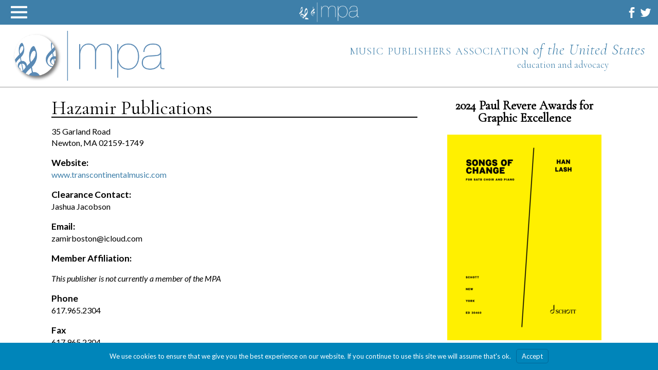

--- FILE ---
content_type: text/html; charset=UTF-8
request_url: https://www.mpa.org/music-publisher/hazamir-publications/
body_size: 20457
content:
<!DOCTYPE html>
<!--[if lt IE 7]>   <html class="no-js lt-ie9 lt-ie8 lt-ie7"> <![endif]-->
<!--[if IE 7]>     <html class="no-js lt-ie9 lt-ie8"> <![endif]-->
<!--[if IE 8]>     <html class="no-js lt-ie9"> <![endif]-->
<!--[if gt IE 8]><!--> <html class="no-js" lang="en-US"> <!--<![endif]-->
<head>
	<meta charset="UTF-8" />
	<meta name="apple-mobile-web-app-capable" content="yes" />
	<meta http-equiv="X-UA-Compatible" content="IE=edge" />
	<meta name="viewport" content="width=device-width, initial-scale=1.0, minimum-scale=1.0, maximum-scale=1.0, user-scalable=no">

	<title>Hazamir Publications &#8226; Music Publishers Association of the United States</title>
	<link rel="profile" href="https://gmpg.org/xfn/11" />
	<link rel="pingback" href="https://www.mpa.org/xmlrpc.php" />

	<meta name='robots' content='index, follow, max-image-preview:large, max-snippet:-1, max-video-preview:-1' />

	<!-- This site is optimized with the Yoast SEO plugin v26.7 - https://yoast.com/wordpress/plugins/seo/ -->
	<link rel="canonical" href="https://www.mpa.org/music-publisher/hazamir-publications/" />
	<meta property="og:locale" content="en_US" />
	<meta property="og:type" content="article" />
	<meta property="og:title" content="Hazamir Publications &#8226; Music Publishers Association of the United States" />
	<meta property="og:url" content="https://www.mpa.org/music-publisher/hazamir-publications/" />
	<meta property="og:site_name" content="Music Publishers Association of the United States" />
	<meta property="article:publisher" content="https://www.facebook.com/MPAoftheUSA" />
	<meta property="article:modified_time" content="2018-07-10T14:47:35+00:00" />
	<meta property="og:image" content="http://www.mpa.org/wp-content/uploads/2018/05/logo.png" />
	<meta name="twitter:card" content="summary_large_image" />
	<meta name="twitter:site" content="@MusicPublishers" />
	<script type="application/ld+json" class="yoast-schema-graph">{"@context":"https://schema.org","@graph":[{"@type":"WebPage","@id":"https://www.mpa.org/music-publisher/hazamir-publications/","url":"https://www.mpa.org/music-publisher/hazamir-publications/","name":"Hazamir Publications &#8226; Music Publishers Association of the United States","isPartOf":{"@id":"https://www.mpa.org/#website"},"datePublished":"2011-10-19T04:33:00+00:00","dateModified":"2018-07-10T14:47:35+00:00","breadcrumb":{"@id":"https://www.mpa.org/music-publisher/hazamir-publications/#breadcrumb"},"inLanguage":"en-US","potentialAction":[{"@type":"ReadAction","target":["https://www.mpa.org/music-publisher/hazamir-publications/"]}]},{"@type":"BreadcrumbList","@id":"https://www.mpa.org/music-publisher/hazamir-publications/#breadcrumb","itemListElement":[{"@type":"ListItem","position":1,"name":"Home","item":"https://www.mpa.org/"},{"@type":"ListItem","position":2,"name":"Publishers","item":"https://www.mpa.org/music-publisher/"},{"@type":"ListItem","position":3,"name":"Hazamir Publications"}]},{"@type":"WebSite","@id":"https://www.mpa.org/#website","url":"https://www.mpa.org/","name":"Music Publishers Association of the United States","description":"Education and Advocacy","publisher":{"@id":"https://www.mpa.org/#organization"},"potentialAction":[{"@type":"SearchAction","target":{"@type":"EntryPoint","urlTemplate":"https://www.mpa.org/?s={search_term_string}"},"query-input":{"@type":"PropertyValueSpecification","valueRequired":true,"valueName":"search_term_string"}}],"inLanguage":"en-US"},{"@type":"Organization","@id":"https://www.mpa.org/#organization","name":"Music Publishers Association of the United States","url":"https://www.mpa.org/","logo":{"@type":"ImageObject","inLanguage":"en-US","@id":"https://www.mpa.org/#/schema/logo/image/","url":"https://www.mpa.org/wp-content/uploads/2024/06/MPA-LOGO-NO-TAG.png","contentUrl":"https://www.mpa.org/wp-content/uploads/2024/06/MPA-LOGO-NO-TAG.png","width":996,"height":328,"caption":"Music Publishers Association of the United States"},"image":{"@id":"https://www.mpa.org/#/schema/logo/image/"},"sameAs":["https://www.facebook.com/MPAoftheUSA","https://x.com/MusicPublishers"]}]}</script>
	<!-- / Yoast SEO plugin. -->


<link rel='dns-prefetch' href='//fonts.googleapis.com' />
<link rel="alternate" type="application/rss+xml" title="Music Publishers Association of the United States &raquo; Feed" href="https://www.mpa.org/feed/" />
<link rel="alternate" type="application/rss+xml" title="Music Publishers Association of the United States &raquo; Comments Feed" href="https://www.mpa.org/comments/feed/" />
<link rel="alternate" type="application/rss+xml" title="Music Publishers Association of the United States &raquo; Hazamir Publications Comments Feed" href="https://www.mpa.org/music-publisher/hazamir-publications/feed/" />
<link rel="alternate" title="oEmbed (JSON)" type="application/json+oembed" href="https://www.mpa.org/wp-json/oembed/1.0/embed?url=https%3A%2F%2Fwww.mpa.org%2Fmusic-publisher%2Fhazamir-publications%2F" />
<link rel="alternate" title="oEmbed (XML)" type="text/xml+oembed" href="https://www.mpa.org/wp-json/oembed/1.0/embed?url=https%3A%2F%2Fwww.mpa.org%2Fmusic-publisher%2Fhazamir-publications%2F&#038;format=xml" />
<style id='wp-img-auto-sizes-contain-inline-css' type='text/css'>
img:is([sizes=auto i],[sizes^="auto," i]){contain-intrinsic-size:3000px 1500px}
/*# sourceURL=wp-img-auto-sizes-contain-inline-css */
</style>
<style id='wp-emoji-styles-inline-css' type='text/css'>

	img.wp-smiley, img.emoji {
		display: inline !important;
		border: none !important;
		box-shadow: none !important;
		height: 1em !important;
		width: 1em !important;
		margin: 0 0.07em !important;
		vertical-align: -0.1em !important;
		background: none !important;
		padding: 0 !important;
	}
/*# sourceURL=wp-emoji-styles-inline-css */
</style>
<link rel='stylesheet' id='wp-block-library-css' href='https://www.mpa.org/wp-includes/css/dist/block-library/style.min.css?ver=10a0de3219a30b5a4ee7850f437ebb17' type='text/css' media='all' />
<style id='global-styles-inline-css' type='text/css'>
:root{--wp--preset--aspect-ratio--square: 1;--wp--preset--aspect-ratio--4-3: 4/3;--wp--preset--aspect-ratio--3-4: 3/4;--wp--preset--aspect-ratio--3-2: 3/2;--wp--preset--aspect-ratio--2-3: 2/3;--wp--preset--aspect-ratio--16-9: 16/9;--wp--preset--aspect-ratio--9-16: 9/16;--wp--preset--color--black: #000000;--wp--preset--color--cyan-bluish-gray: #abb8c3;--wp--preset--color--white: #ffffff;--wp--preset--color--pale-pink: #f78da7;--wp--preset--color--vivid-red: #cf2e2e;--wp--preset--color--luminous-vivid-orange: #ff6900;--wp--preset--color--luminous-vivid-amber: #fcb900;--wp--preset--color--light-green-cyan: #7bdcb5;--wp--preset--color--vivid-green-cyan: #00d084;--wp--preset--color--pale-cyan-blue: #8ed1fc;--wp--preset--color--vivid-cyan-blue: #0693e3;--wp--preset--color--vivid-purple: #9b51e0;--wp--preset--gradient--vivid-cyan-blue-to-vivid-purple: linear-gradient(135deg,rgb(6,147,227) 0%,rgb(155,81,224) 100%);--wp--preset--gradient--light-green-cyan-to-vivid-green-cyan: linear-gradient(135deg,rgb(122,220,180) 0%,rgb(0,208,130) 100%);--wp--preset--gradient--luminous-vivid-amber-to-luminous-vivid-orange: linear-gradient(135deg,rgb(252,185,0) 0%,rgb(255,105,0) 100%);--wp--preset--gradient--luminous-vivid-orange-to-vivid-red: linear-gradient(135deg,rgb(255,105,0) 0%,rgb(207,46,46) 100%);--wp--preset--gradient--very-light-gray-to-cyan-bluish-gray: linear-gradient(135deg,rgb(238,238,238) 0%,rgb(169,184,195) 100%);--wp--preset--gradient--cool-to-warm-spectrum: linear-gradient(135deg,rgb(74,234,220) 0%,rgb(151,120,209) 20%,rgb(207,42,186) 40%,rgb(238,44,130) 60%,rgb(251,105,98) 80%,rgb(254,248,76) 100%);--wp--preset--gradient--blush-light-purple: linear-gradient(135deg,rgb(255,206,236) 0%,rgb(152,150,240) 100%);--wp--preset--gradient--blush-bordeaux: linear-gradient(135deg,rgb(254,205,165) 0%,rgb(254,45,45) 50%,rgb(107,0,62) 100%);--wp--preset--gradient--luminous-dusk: linear-gradient(135deg,rgb(255,203,112) 0%,rgb(199,81,192) 50%,rgb(65,88,208) 100%);--wp--preset--gradient--pale-ocean: linear-gradient(135deg,rgb(255,245,203) 0%,rgb(182,227,212) 50%,rgb(51,167,181) 100%);--wp--preset--gradient--electric-grass: linear-gradient(135deg,rgb(202,248,128) 0%,rgb(113,206,126) 100%);--wp--preset--gradient--midnight: linear-gradient(135deg,rgb(2,3,129) 0%,rgb(40,116,252) 100%);--wp--preset--font-size--small: 13px;--wp--preset--font-size--medium: 20px;--wp--preset--font-size--large: 36px;--wp--preset--font-size--x-large: 42px;--wp--preset--spacing--20: 0.44rem;--wp--preset--spacing--30: 0.67rem;--wp--preset--spacing--40: 1rem;--wp--preset--spacing--50: 1.5rem;--wp--preset--spacing--60: 2.25rem;--wp--preset--spacing--70: 3.38rem;--wp--preset--spacing--80: 5.06rem;--wp--preset--shadow--natural: 6px 6px 9px rgba(0, 0, 0, 0.2);--wp--preset--shadow--deep: 12px 12px 50px rgba(0, 0, 0, 0.4);--wp--preset--shadow--sharp: 6px 6px 0px rgba(0, 0, 0, 0.2);--wp--preset--shadow--outlined: 6px 6px 0px -3px rgb(255, 255, 255), 6px 6px rgb(0, 0, 0);--wp--preset--shadow--crisp: 6px 6px 0px rgb(0, 0, 0);}:where(.is-layout-flex){gap: 0.5em;}:where(.is-layout-grid){gap: 0.5em;}body .is-layout-flex{display: flex;}.is-layout-flex{flex-wrap: wrap;align-items: center;}.is-layout-flex > :is(*, div){margin: 0;}body .is-layout-grid{display: grid;}.is-layout-grid > :is(*, div){margin: 0;}:where(.wp-block-columns.is-layout-flex){gap: 2em;}:where(.wp-block-columns.is-layout-grid){gap: 2em;}:where(.wp-block-post-template.is-layout-flex){gap: 1.25em;}:where(.wp-block-post-template.is-layout-grid){gap: 1.25em;}.has-black-color{color: var(--wp--preset--color--black) !important;}.has-cyan-bluish-gray-color{color: var(--wp--preset--color--cyan-bluish-gray) !important;}.has-white-color{color: var(--wp--preset--color--white) !important;}.has-pale-pink-color{color: var(--wp--preset--color--pale-pink) !important;}.has-vivid-red-color{color: var(--wp--preset--color--vivid-red) !important;}.has-luminous-vivid-orange-color{color: var(--wp--preset--color--luminous-vivid-orange) !important;}.has-luminous-vivid-amber-color{color: var(--wp--preset--color--luminous-vivid-amber) !important;}.has-light-green-cyan-color{color: var(--wp--preset--color--light-green-cyan) !important;}.has-vivid-green-cyan-color{color: var(--wp--preset--color--vivid-green-cyan) !important;}.has-pale-cyan-blue-color{color: var(--wp--preset--color--pale-cyan-blue) !important;}.has-vivid-cyan-blue-color{color: var(--wp--preset--color--vivid-cyan-blue) !important;}.has-vivid-purple-color{color: var(--wp--preset--color--vivid-purple) !important;}.has-black-background-color{background-color: var(--wp--preset--color--black) !important;}.has-cyan-bluish-gray-background-color{background-color: var(--wp--preset--color--cyan-bluish-gray) !important;}.has-white-background-color{background-color: var(--wp--preset--color--white) !important;}.has-pale-pink-background-color{background-color: var(--wp--preset--color--pale-pink) !important;}.has-vivid-red-background-color{background-color: var(--wp--preset--color--vivid-red) !important;}.has-luminous-vivid-orange-background-color{background-color: var(--wp--preset--color--luminous-vivid-orange) !important;}.has-luminous-vivid-amber-background-color{background-color: var(--wp--preset--color--luminous-vivid-amber) !important;}.has-light-green-cyan-background-color{background-color: var(--wp--preset--color--light-green-cyan) !important;}.has-vivid-green-cyan-background-color{background-color: var(--wp--preset--color--vivid-green-cyan) !important;}.has-pale-cyan-blue-background-color{background-color: var(--wp--preset--color--pale-cyan-blue) !important;}.has-vivid-cyan-blue-background-color{background-color: var(--wp--preset--color--vivid-cyan-blue) !important;}.has-vivid-purple-background-color{background-color: var(--wp--preset--color--vivid-purple) !important;}.has-black-border-color{border-color: var(--wp--preset--color--black) !important;}.has-cyan-bluish-gray-border-color{border-color: var(--wp--preset--color--cyan-bluish-gray) !important;}.has-white-border-color{border-color: var(--wp--preset--color--white) !important;}.has-pale-pink-border-color{border-color: var(--wp--preset--color--pale-pink) !important;}.has-vivid-red-border-color{border-color: var(--wp--preset--color--vivid-red) !important;}.has-luminous-vivid-orange-border-color{border-color: var(--wp--preset--color--luminous-vivid-orange) !important;}.has-luminous-vivid-amber-border-color{border-color: var(--wp--preset--color--luminous-vivid-amber) !important;}.has-light-green-cyan-border-color{border-color: var(--wp--preset--color--light-green-cyan) !important;}.has-vivid-green-cyan-border-color{border-color: var(--wp--preset--color--vivid-green-cyan) !important;}.has-pale-cyan-blue-border-color{border-color: var(--wp--preset--color--pale-cyan-blue) !important;}.has-vivid-cyan-blue-border-color{border-color: var(--wp--preset--color--vivid-cyan-blue) !important;}.has-vivid-purple-border-color{border-color: var(--wp--preset--color--vivid-purple) !important;}.has-vivid-cyan-blue-to-vivid-purple-gradient-background{background: var(--wp--preset--gradient--vivid-cyan-blue-to-vivid-purple) !important;}.has-light-green-cyan-to-vivid-green-cyan-gradient-background{background: var(--wp--preset--gradient--light-green-cyan-to-vivid-green-cyan) !important;}.has-luminous-vivid-amber-to-luminous-vivid-orange-gradient-background{background: var(--wp--preset--gradient--luminous-vivid-amber-to-luminous-vivid-orange) !important;}.has-luminous-vivid-orange-to-vivid-red-gradient-background{background: var(--wp--preset--gradient--luminous-vivid-orange-to-vivid-red) !important;}.has-very-light-gray-to-cyan-bluish-gray-gradient-background{background: var(--wp--preset--gradient--very-light-gray-to-cyan-bluish-gray) !important;}.has-cool-to-warm-spectrum-gradient-background{background: var(--wp--preset--gradient--cool-to-warm-spectrum) !important;}.has-blush-light-purple-gradient-background{background: var(--wp--preset--gradient--blush-light-purple) !important;}.has-blush-bordeaux-gradient-background{background: var(--wp--preset--gradient--blush-bordeaux) !important;}.has-luminous-dusk-gradient-background{background: var(--wp--preset--gradient--luminous-dusk) !important;}.has-pale-ocean-gradient-background{background: var(--wp--preset--gradient--pale-ocean) !important;}.has-electric-grass-gradient-background{background: var(--wp--preset--gradient--electric-grass) !important;}.has-midnight-gradient-background{background: var(--wp--preset--gradient--midnight) !important;}.has-small-font-size{font-size: var(--wp--preset--font-size--small) !important;}.has-medium-font-size{font-size: var(--wp--preset--font-size--medium) !important;}.has-large-font-size{font-size: var(--wp--preset--font-size--large) !important;}.has-x-large-font-size{font-size: var(--wp--preset--font-size--x-large) !important;}
/*# sourceURL=global-styles-inline-css */
</style>

<style id='classic-theme-styles-inline-css' type='text/css'>
/*! This file is auto-generated */
.wp-block-button__link{color:#fff;background-color:#32373c;border-radius:9999px;box-shadow:none;text-decoration:none;padding:calc(.667em + 2px) calc(1.333em + 2px);font-size:1.125em}.wp-block-file__button{background:#32373c;color:#fff;text-decoration:none}
/*# sourceURL=/wp-includes/css/classic-themes.min.css */
</style>
<link rel='stylesheet' id='mediaelement-css' href='https://www.mpa.org/wp-includes/js/mediaelement/mediaelementplayer-legacy.min.css?ver=4.2.17' type='text/css' media='all' />
<link rel='stylesheet' id='wp-mediaelement-css' href='https://www.mpa.org/wp-includes/js/mediaelement/wp-mediaelement.min.css?ver=10a0de3219a30b5a4ee7850f437ebb17' type='text/css' media='all' />
<link rel='stylesheet' id='view_editor_gutenberg_frontend_assets-css' href='https://www.mpa.org/wp-content/plugins/wp-views/public/css/views-frontend.css?ver=3.6.21' type='text/css' media='all' />
<style id='view_editor_gutenberg_frontend_assets-inline-css' type='text/css'>
.wpv-sort-list-dropdown.wpv-sort-list-dropdown-style-default > span.wpv-sort-list,.wpv-sort-list-dropdown.wpv-sort-list-dropdown-style-default .wpv-sort-list-item {border-color: #cdcdcd;}.wpv-sort-list-dropdown.wpv-sort-list-dropdown-style-default .wpv-sort-list-item a {color: #444;background-color: #fff;}.wpv-sort-list-dropdown.wpv-sort-list-dropdown-style-default a:hover,.wpv-sort-list-dropdown.wpv-sort-list-dropdown-style-default a:focus {color: #000;background-color: #eee;}.wpv-sort-list-dropdown.wpv-sort-list-dropdown-style-default .wpv-sort-list-item.wpv-sort-list-current a {color: #000;background-color: #eee;}
.wpv-sort-list-dropdown.wpv-sort-list-dropdown-style-default > span.wpv-sort-list,.wpv-sort-list-dropdown.wpv-sort-list-dropdown-style-default .wpv-sort-list-item {border-color: #cdcdcd;}.wpv-sort-list-dropdown.wpv-sort-list-dropdown-style-default .wpv-sort-list-item a {color: #444;background-color: #fff;}.wpv-sort-list-dropdown.wpv-sort-list-dropdown-style-default a:hover,.wpv-sort-list-dropdown.wpv-sort-list-dropdown-style-default a:focus {color: #000;background-color: #eee;}.wpv-sort-list-dropdown.wpv-sort-list-dropdown-style-default .wpv-sort-list-item.wpv-sort-list-current a {color: #000;background-color: #eee;}.wpv-sort-list-dropdown.wpv-sort-list-dropdown-style-grey > span.wpv-sort-list,.wpv-sort-list-dropdown.wpv-sort-list-dropdown-style-grey .wpv-sort-list-item {border-color: #cdcdcd;}.wpv-sort-list-dropdown.wpv-sort-list-dropdown-style-grey .wpv-sort-list-item a {color: #444;background-color: #eeeeee;}.wpv-sort-list-dropdown.wpv-sort-list-dropdown-style-grey a:hover,.wpv-sort-list-dropdown.wpv-sort-list-dropdown-style-grey a:focus {color: #000;background-color: #e5e5e5;}.wpv-sort-list-dropdown.wpv-sort-list-dropdown-style-grey .wpv-sort-list-item.wpv-sort-list-current a {color: #000;background-color: #e5e5e5;}
.wpv-sort-list-dropdown.wpv-sort-list-dropdown-style-default > span.wpv-sort-list,.wpv-sort-list-dropdown.wpv-sort-list-dropdown-style-default .wpv-sort-list-item {border-color: #cdcdcd;}.wpv-sort-list-dropdown.wpv-sort-list-dropdown-style-default .wpv-sort-list-item a {color: #444;background-color: #fff;}.wpv-sort-list-dropdown.wpv-sort-list-dropdown-style-default a:hover,.wpv-sort-list-dropdown.wpv-sort-list-dropdown-style-default a:focus {color: #000;background-color: #eee;}.wpv-sort-list-dropdown.wpv-sort-list-dropdown-style-default .wpv-sort-list-item.wpv-sort-list-current a {color: #000;background-color: #eee;}.wpv-sort-list-dropdown.wpv-sort-list-dropdown-style-grey > span.wpv-sort-list,.wpv-sort-list-dropdown.wpv-sort-list-dropdown-style-grey .wpv-sort-list-item {border-color: #cdcdcd;}.wpv-sort-list-dropdown.wpv-sort-list-dropdown-style-grey .wpv-sort-list-item a {color: #444;background-color: #eeeeee;}.wpv-sort-list-dropdown.wpv-sort-list-dropdown-style-grey a:hover,.wpv-sort-list-dropdown.wpv-sort-list-dropdown-style-grey a:focus {color: #000;background-color: #e5e5e5;}.wpv-sort-list-dropdown.wpv-sort-list-dropdown-style-grey .wpv-sort-list-item.wpv-sort-list-current a {color: #000;background-color: #e5e5e5;}.wpv-sort-list-dropdown.wpv-sort-list-dropdown-style-blue > span.wpv-sort-list,.wpv-sort-list-dropdown.wpv-sort-list-dropdown-style-blue .wpv-sort-list-item {border-color: #0099cc;}.wpv-sort-list-dropdown.wpv-sort-list-dropdown-style-blue .wpv-sort-list-item a {color: #444;background-color: #cbddeb;}.wpv-sort-list-dropdown.wpv-sort-list-dropdown-style-blue a:hover,.wpv-sort-list-dropdown.wpv-sort-list-dropdown-style-blue a:focus {color: #000;background-color: #95bedd;}.wpv-sort-list-dropdown.wpv-sort-list-dropdown-style-blue .wpv-sort-list-item.wpv-sort-list-current a {color: #000;background-color: #95bedd;}
/*# sourceURL=view_editor_gutenberg_frontend_assets-inline-css */
</style>
<link rel='stylesheet' id='ctf_styles-css' href='https://www.mpa.org/wp-content/plugins/custom-twitter-feeds/css/ctf-styles.min.css?ver=2.3.1' type='text/css' media='all' />
<link rel='stylesheet' id='rhd-main-css' href='https://www.mpa.org/wp-content/themes/rhd-mpa/assets/css/main.css' type='text/css' media='all' />
<link rel='stylesheet' id='rhd-normalize-css' href='https://www.mpa.org/wp-content/themes/rhd-mpa/assets/css/normalize.css' type='text/css' media='all' />
<link rel='stylesheet' id='google-fonts-css' href='//fonts.googleapis.com/css?family=Lato%3A400%2C400i%2C700%7CCormorant+Garamond%3A300%2C300i%2C+600&#038;ver=10a0de3219a30b5a4ee7850f437ebb17' type='text/css' media='all' />
<link rel='stylesheet' id='slidebars-css' href='https://www.mpa.org/wp-content/themes/rhd-mpa/assets/js/vendor/slidebars/slidebars.css?ver=2.0.2' type='text/css' media='screen' />
<link rel='stylesheet' id='rhd-si-main-css' href='https://www.mpa.org/wp-content/mu-plugins/rhd-addons/css/rhd-si-main.css?ver=10a0de3219a30b5a4ee7850f437ebb17' type='text/css' media='all' />
<link rel='stylesheet' id='rhd-simple-events-main-css' href='https://www.mpa.org/wp-content/mu-plugins/rhd-addons/css/rhd-simple-events-main.css?ver=10a0de3219a30b5a4ee7850f437ebb17' type='text/css' media='all' />
<link rel='stylesheet' id='dashicons-css' href='https://www.mpa.org/wp-includes/css/dashicons.min.css?ver=10a0de3219a30b5a4ee7850f437ebb17' type='text/css' media='all' />
<link rel='stylesheet' id='toolset-select2-css-css' href='https://www.mpa.org/wp-content/plugins/wp-views/vendor/toolset/toolset-common/res/lib/select2/select2.css?ver=10a0de3219a30b5a4ee7850f437ebb17' type='text/css' media='screen' />
<link rel='stylesheet' id='branda-cookie-notice-front-css' href='https://www.mpa.org/wp-content/plugins/ultimate-branding/inc/modules/front-end/assets/css/cookie-notice.css?ver=3.4.29' type='text/css' media='all' />
<script type="text/javascript" src="https://www.mpa.org/wp-content/plugins/cred-frontend-editor/vendor/toolset/common-es/public/toolset-common-es-frontend.js?ver=175000" id="toolset-common-es-frontend-js"></script>
<script type="text/javascript" src="https://www.mpa.org/wp-includes/js/jquery/jquery.min.js?ver=3.7.1" id="jquery-core-js"></script>
<script type="text/javascript" src="https://www.mpa.org/wp-includes/js/jquery/jquery-migrate.min.js?ver=3.4.1" id="jquery-migrate-js"></script>
<script type="text/javascript" id="stripe_nfpluginsettings-js-extra">
/* <![CDATA[ */
var stripe_nfpluginsettings = {"clearLogRestUrl":"https://www.mpa.org/wp-json/ninja-forms-stripe/v1/debug-log/delete-all","clearLogButtonId":"stripe_clear_debug_logger","downloadLogRestUrl":"https://www.mpa.org/wp-json/ninja-forms-stripe/v1/debug-log/get-all","downloadLogButtonId":"stripe_download_debug_logger","_wpnonce":"cb3590d27a"};
//# sourceURL=stripe_nfpluginsettings-js-extra
/* ]]> */
</script>
<script type="text/javascript" src="https://www.mpa.org/wp-content/plugins/ninja-forms-stripe/assets/js/nfpluginsettings.js?ver=3.2.8" id="stripe_nfpluginsettings-js"></script>
<script type="text/javascript" id="file_uploads_nfpluginsettings-js-extra">
/* <![CDATA[ */
var params = {"clearLogRestUrl":"https://www.mpa.org/wp-json/nf-file-uploads/debug-log/delete-all","clearLogButtonId":"file_uploads_clear_debug_logger","downloadLogRestUrl":"https://www.mpa.org/wp-json/nf-file-uploads/debug-log/get-all","downloadLogButtonId":"file_uploads_download_debug_logger"};
//# sourceURL=file_uploads_nfpluginsettings-js-extra
/* ]]> */
</script>
<script type="text/javascript" src="https://www.mpa.org/wp-content/plugins/ninja-forms-uploads/assets/js/nfpluginsettings.js?ver=3.3.23" id="file_uploads_nfpluginsettings-js"></script>
<link rel="https://api.w.org/" href="https://www.mpa.org/wp-json/" /><link rel="EditURI" type="application/rsd+xml" title="RSD" href="https://www.mpa.org/xmlrpc.php?rsd" />

<link rel='shortlink' href='https://www.mpa.org/?p=1973' />

		<!-- GA Google Analytics @ https://m0n.co/ga -->
		<script>
			(function(i,s,o,g,r,a,m){i['GoogleAnalyticsObject']=r;i[r]=i[r]||function(){
			(i[r].q=i[r].q||[]).push(arguments)},i[r].l=1*new Date();a=s.createElement(o),
			m=s.getElementsByTagName(o)[0];a.async=1;a.src=g;m.parentNode.insertBefore(a,m)
			})(window,document,'script','https://www.google-analytics.com/analytics.js','ga');
			ga('create', 'UA-125344743-1', 'auto');
			ga('send', 'pageview');
		</script>

	 <script> window.addEventListener("load",function(){ var c={script:false,link:false}; function ls(s) { if(!['script','link'].includes(s)||c[s]){return;}c[s]=true; var d=document,f=d.getElementsByTagName(s)[0],j=d.createElement(s); if(s==='script'){j.async=true;j.src='https://www.mpa.org/wp-content/plugins/wp-views/vendor/toolset/blocks/public/js/frontend.js?v=1.6.17';}else{ j.rel='stylesheet';j.href='https://www.mpa.org/wp-content/plugins/wp-views/vendor/toolset/blocks/public/css/style.css?v=1.6.17';} f.parentNode.insertBefore(j, f); }; function ex(){ls('script');ls('link')} window.addEventListener("scroll", ex, {once: true}); if (('IntersectionObserver' in window) && ('IntersectionObserverEntry' in window) && ('intersectionRatio' in window.IntersectionObserverEntry.prototype)) { var i = 0, fb = document.querySelectorAll("[class^='tb-']"), o = new IntersectionObserver(es => { es.forEach(e => { o.unobserve(e.target); if (e.intersectionRatio > 0) { ex();o.disconnect();}else{ i++;if(fb.length>i){o.observe(fb[i])}} }) }); if (fb.length) { o.observe(fb[i]) } } }) </script>
	<noscript>
		<link rel="stylesheet" href="https://www.mpa.org/wp-content/plugins/wp-views/vendor/toolset/blocks/public/css/style.css">
	</noscript><style type="text/css" id="branda-admin-bar-logo">
body #wpadminbar #wp-admin-bar-wp-logo > .ab-item {
	background-image: url(https://www.mpa.org/wp-content/uploads/2018/05/logo-1-e1525618360809.png);
	background-repeat: no-repeat;
	background-position: 50%;
	background-size: 80%;
}
body #wpadminbar #wp-admin-bar-wp-logo > .ab-item .ab-icon:before {
	content: " ";
}
</style>
<link rel="icon" href="https://www.mpa.org/wp-content/uploads/2018/05/logo-1-e1525618360809-150x150.png" sizes="32x32" />
<link rel="icon" href="https://www.mpa.org/wp-content/uploads/2018/05/logo-1-e1525618360809.png" sizes="192x192" />
<link rel="apple-touch-icon" href="https://www.mpa.org/wp-content/uploads/2018/05/logo-1-e1525618360809.png" />
<meta name="msapplication-TileImage" content="https://www.mpa.org/wp-content/uploads/2018/05/logo-1-e1525618360809.png" />
<style type="text/css" id="branda-cookie-notice-css">
#branda-cookie-notice {
	color: #fff;
	background-color: rgba( 0, 133, 186, 1 );
}
#branda-cookie-notice a,
#branda-cookie-notice a:link {
	color: #ffffff;
}
#branda-cookie-notice a:visited {
	color: #ffffff;
}
#branda-cookie-notice a:hover {
	color: #ffffff;
}
#branda-cookie-notice a:active {
	color: #ffffff;
}
#branda-cookie-notice a:focus {
	color: #ffffff;
}
#branda-cookie-notice .button,
#branda-cookie-notice .button:link {
	color: #ffffff;
	border-color: #006799;
	background-color: #0085ba;
	border-style: solid;
	border-width: 1px;
	-webkit-border-radius: 5px;
	-moz-border-radius: 5px;
	border-radius: 5px;
}
#branda-cookie-notice .button:visited {
}
#branda-cookie-notice .button:hover {
	color: #ffffff;
	border-color: #006799;
	background-color: #008ec2;
}
#branda-cookie-notice .button:active {
	color: #ffffff;
	border-color: #006799;
	background-color: #0073aa;
}
#branda-cookie-notice .button:focus {
	color: #ffffff;
	border-color: #5b9dd9;
	background-color: #008ec2;
}
</style>
<link rel='stylesheet' id='soliloquy-style-css-css' href='https://www.mpa.org/wp-content/plugins/soliloquy/assets/css/soliloquy.css?ver=2.6.12' type='text/css' media='all' />
</head>

<body class="wp-singular music-publisher-template-default single single-music-publisher postid-1973 wp-custom-logo wp-theme-rhd-mpa  desktop views-template-single-publisher-template">
	<!--[if lt IE 7]>
		<p class="browsehappy">You are using an <strong>outdated</strong> browser. It's time... <a href="//browsehappy.com/">Upgrade your browser</a> to improve your experience. And your life.</p>
	<![endif]-->
	
	<a class="screen-reader-text skip-link" href="#content">Skip to content</a>
	
	<div id="site-menu-slidebar" off-canvas="site-nav left push" data-sb-width="280px">
		<div id="site-navigation-container" class="menu-site-navigation-container"><ul id="site-navigation" class="site-navigation" role="menu" aria-label="Main Site Navigation"><li id="menu-item-11157" class="menu-item menu-item-type-post_type menu-item-object-page menu-item-11157" role="menuitem"><a href="https://www.mpa.org/directory/">Publisher Directory</a></li>
<li id="menu-item-10826" class="menu-item menu-item-type-post_type menu-item-object-page menu-item-has-children menu-item-10826" aria-haspopup="true" aria-expanded="false" tabindex="0" role="menuitem"><a href="https://www.mpa.org/copyright-resource-center/">Copyright Resources</a>
<ul class="sub-menu">
	<li id="menu-item-14046" class="menu-item menu-item-type-post_type menu-item-object-page menu-item-14046" role="menuitem"><a href="https://www.mpa.org/permission-forms-informational-pdfs/">Permission Forms</a></li>
	<li id="menu-item-18789" class="menu-item menu-item-type-custom menu-item-object-custom menu-item-18789" role="menuitem"><a href="https://www.mpa.org/creating-licensing-and-distributing-authorized-arrangements/">Creating Authorized Arrangements for Band, Orchestra &#038; Choir</a></li>
	<li id="menu-item-15762" class="menu-item menu-item-type-post_type menu-item-object-page menu-item-15762" role="menuitem"><a href="https://www.mpa.org/copyright-resource-center/streaming-live-music-what-you-need-to-know/">Streaming Live Music: What You Need to Know</a></li>
	<li id="menu-item-10829" class="menu-item menu-item-type-post_type menu-item-object-page menu-item-10829" role="menuitem"><a href="https://www.mpa.org/copyright-faq/">Frequently Asked Copyright Questions</a></li>
	<li id="menu-item-11193" class="menu-item menu-item-type-post_type menu-item-object-page menu-item-11193" role="menuitem"><a href="https://www.mpa.org/copying-under-copyright/">Copying Under Copyright</a></li>
	<li id="menu-item-11192" class="menu-item menu-item-type-post_type menu-item-object-page menu-item-11192" role="menuitem"><a href="https://www.mpa.org/resources-for-churches/">Resources for Churches</a></li>
</ul>
</li>
<li id="menu-item-10838" class="menu-item menu-item-type-post_type menu-item-object-page menu-item-10838" role="menuitem"><a href="https://www.mpa.org/resources-for-educators/">Educational Materials</a></li>
<li id="menu-item-10841" class="menu-item menu-item-type-post_type menu-item-object-page menu-item-10841" role="menuitem"><a href="https://www.mpa.org/paul-revere-awards/">Paul Revere Awards</a></li>
<li id="menu-item-11305" class="menu-item menu-item-type-post_type menu-item-object-page current_page_parent menu-item-11305" role="menuitem"><a href="https://www.mpa.org/news/">News</a></li>
<li id="menu-item-18923" class="menu-item menu-item-type-post_type menu-item-object-page menu-item-18923" role="menuitem"><a href="https://www.mpa.org/diversity-equity-inclusion/">Our Commitment to Diversity, Equity &#038; Inclusion</a></li>
<li id="menu-item-11069" class="menu-item menu-item-type-post_type menu-item-object-page menu-item-11069" role="menuitem"><a href="https://www.mpa.org/about-the-mpa/">About The MPA</a></li>
<li id="menu-item-11071" class="menu-item menu-item-type-post_type menu-item-object-page menu-item-11071" role="menuitem"><a href="https://www.mpa.org/contact-us/">Contact Us</a></li>
<li id="menu-item-11067" class="menu-item menu-item-type-post_type menu-item-object-page menu-item-11067" role="menuitem"><a href="https://www.mpa.org/membership/">Become a Member</a></li>
<li class="menu-item manual-menu-item"><a href="https://www.mpa.org/wp-login.php?redirect_to=https%3A%2F%2Fwww.mpa.org">Login</a></li></ul></div>	</div>

	<nav id="navbar" class="navbar">
		<button id="hamburger" class="c-hamburger c-hamburger--htx" aria-pressed="false">
			<span>Toggle nav</span>
		</button>
		
		<a id="navbar-logo" href="https://www.mpa.org/" data-href="https://www.mpa.org/" rel="home">
			<img width="600" height="198" src="https://www.mpa.org/wp-content/uploads/2018/05/white-logo-600x198.png" class="navbar-logo-image" alt="White MPA treble clef logo" decoding="async" fetchpriority="high" srcset="https://www.mpa.org/wp-content/uploads/2018/05/white-logo-600x198.png 600w, https://www.mpa.org/wp-content/uploads/2018/05/white-logo-768x254.png 768w, https://www.mpa.org/wp-content/uploads/2018/05/white-logo.png 992w" sizes="(max-width: 600px) 100vw, 600px" />		</a>
		
		<div id="rhd-social-icons-navbar" class="widget widget-rhd-social-icons widget-rhd-social-icons-navbar">
			<style scoped>
			#rhd-social-icons-list-navbar a path {
				fill: #fff;
			}

			#rhd-social-icons-list-navbar a:hover path,
			#rhd-social-icons-list-navbar a:active path {
				fill: #fff;
			}
		</style>

		<ul id="rhd-social-icons-list-navbar" class="rhd-social-icons" role="menu" aria-label="Social Menu">
			
	<li class="rhd-social-icon facebook-icon" role="menuitem" aria-label="facebook social link">
		<a href="https://www.facebook.com/MPAoftheUSA" target="_blank">
			<svg width="100%" height="100%" viewBox="0 0 80 80" version="1.1" xmlns="http://www.w3.org/2000/svg" class="icon" xmlns:xlink="http://www.w3.org/1999/xlink">
				<path d="M35.3320312,59 L42.4570312,59 L42.4570312,40 L48.9140625,40 L49.5820312,33.46875 L42.4570312,33.46875 L42.4570312,30.203125 C42.4570312,29.2135385 42.6054687,28.5208365 42.9023437,28.125 C43.1992187,27.7291635 43.9166587,27.53125 45.0546875,27.53125 L49.5820312,27.53125 L49.5820312,21 L43.0507812,21 C40.082017,21 38.0533917,21.705071 36.9648438,23.115232 C35.8762957,24.5253977 35.3320312,26.6900915 35.3320312,29.609375 L35.3320312,33.46875 L30.5820312,33.46875 L30.5820312,40 L35.3320312,40 L35.3320312,59 Z"/>			</svg>
		</a>
	</li>

	
	<li class="rhd-social-icon twitter-icon" role="menuitem" aria-label="twitter social link">
		<a href="//twitter.com/@MusicPublishers" target="_blank">
			<svg width="100%" height="100%" viewBox="0 0 80 80" version="1.1" xmlns="http://www.w3.org/2000/svg" class="icon" xmlns:xlink="http://www.w3.org/1999/xlink">
				<path d="M57.9609375,25.5807393 C56.427077,26.4518529 54.7695408,27.0567835 52.9882812,27.3955496 C51.4544207,25.7985072 49.5494903,25 47.2734375,25 C45.1458223,25 43.3151105,25.7501154 41.78125,27.2503648 C40.2473895,28.7506142 39.4804688,30.54121 39.4804688,32.6222033 C39.4804688,33.2029473 39.5546875,33.7836773 39.703125,34.3644212 C36.5364425,34.2192364 33.555352,33.4449251 30.7597633,32.041464 C27.9641793,30.638003 25.601572,28.7506188 23.671875,26.3792558 C22.9296837,27.5407391 22.5585938,28.8231926 22.5585938,30.2266537 C22.5585938,32.9367828 23.7213425,35.0419442 26.046875,36.5421936 C24.8098895,36.5421936 23.6471408,36.227628 22.5585938,35.5984922 L22.5585938,35.743677 C22.5585938,37.5343007 23.1399681,39.1313152 24.3027344,40.5347763 C25.4655006,41.9382373 26.9622285,42.8335329 28.7929688,43.2206955 C28.1002573,43.3658804 27.4075553,43.4384728 26.7148438,43.4384728 C26.2200505,43.4384728 25.725262,43.3900763 25.2304688,43.2932879 C25.7747428,44.8419338 26.7024652,46.1122894 28.0136743,47.1043873 C29.3248785,48.0964898 30.8216083,48.592534 32.5039062,48.592534 C29.6835795,50.7703171 26.4674638,51.8591926 22.8554688,51.8591926 C22.2617159,51.8591926 21.6432322,51.8349953 21,51.7866002 C24.6614767,54.0611739 28.6445075,55.1984436 32.9492188,55.1984436 C36.4127763,55.1984436 39.5794112,54.5451184 42.4492188,53.2384484 C45.3190263,51.9317785 47.6568908,50.2258749 49.4628883,48.120681 C51.2688905,46.0154918 52.6666635,43.6925578 53.65625,41.1518094 C54.6458365,38.6110657 55.140625,36.0582566 55.140625,33.4933123 L55.140625,32.5496109 C56.6744855,31.4365195 57.9609328,30.1056741 59,28.5570282 C57.5650963,29.186164 56.0807355,29.5975179 54.546875,29.7910992 C56.229173,28.7748008 57.3671828,27.371363 57.9609375,25.5807393 L57.9609375,25.5807393 Z" />			</svg>
		</a>
	</li>

			</ul>
	</div>	</nav>

	<div id="page" canvas="container" class="hfeed site">
		<header id="header" class="site-header masthead">
			<div class="site-title-logo">
				<a href="https://www.mpa.org" rel="home"><img src="https://www.mpa.org/wp-content/uploads/2024/06/MPA-LOGO-NO-TAG.png" alt="Music Publishers Association of the United States" class="site-title-image site-logo" alt="Music Publishers Association of the United States logo"></a>
			</div>
			<div class="site-title">
				<h1 class="title">
					<span class="title-small-caps">Music Publishers Association</span> <span class="title-italic">of the United States</span>
				</h1>
				<h2 class="subtitle">Education and Advocacy</h2>
			</div>
		</header>
		
		<main id="main" role="main">
<div class="wrapper">
	<section id="primary" class="site-content">
		<div id="content">
	
				
					
					
<article id="post-1973" class="post-1973 music-publisher type-music-publisher status-publish hentry">
	<header class="entry-header">
		<h2 class="page-title">Hazamir Publications</h2>
	</header><!-- .entry-header -->

	<div class="entry-content">
		<div class="publisher-data">
  <div class="publisher-address">
    <p>
      35 Garland Road<br />
      
      Newton, MA 02159-1749
      
    </p>
  </div>
  <div class="publisher-general-info">
    
      <p>
        <span class="publisher-field-label">Website:</span>
        <a href="//www.transcontinentalmusic.com" target="_blank" rel="noopener">www.transcontinentalmusic.com</a>
      </p>
    
    
      <p>
        <span class="publisher-field-label">Clearance Contact:</span>
          Jashua Jacobson
      </p>
    
    
      <p>
        <span class="publisher-field-label">Email:</span>
        <a href="/cdn-cgi/l/email-protection" class="__cf_email__" data-cfemail="68120905011a0a071b1c070628010b04071d0c460b0705">[email&#160;protected]</a>
      </p>
    
    <p>
      <span class="publisher-field-label">Member Affiliation:</span>
      
      
    <p> 
      <span class="publisher-affiliation"><i>This publisher is not currently a member of the MPA</i></span>
    </p>
    
    
	  <p>
		<span class="publisher-field-label">Phone</span>
        617.965.2304
      </p>
	
    
      <p>
        <span class="publisher-field-label">Fax</span>
        617.965.2304
      </p>
    
  </div>
  <div class="publisher-alt-address">
    
      <p>
        
        
          
	  </p>
  </div>
  
  
    <div class="publisher-imprints">
      <span class="publisher-field-label">Imprints Held</span>
	  


<div id="wpv-view-layout-11148-CPID1973" class="js-wpv-view-layout js-wpv-layout-responsive js-wpv-view-layout-11148-CPID1973" data-viewnumber="11148-CPID1973" data-pagination="{&quot;id&quot;:&quot;11148&quot;,&quot;query&quot;:&quot;normal&quot;,&quot;type&quot;:&quot;disabled&quot;,&quot;effect&quot;:&quot;fade&quot;,&quot;duration&quot;:500,&quot;speed&quot;:5,&quot;pause_on_hover&quot;:&quot;disabled&quot;,&quot;stop_rollover&quot;:&quot;false&quot;,&quot;cache_pages&quot;:&quot;enabled&quot;,&quot;preload_images&quot;:&quot;enabled&quot;,&quot;preload_pages&quot;:&quot;enabled&quot;,&quot;preload_reach&quot;:1,&quot;spinner&quot;:&quot;builtin&quot;,&quot;spinner_image&quot;:&quot;https://www.mpa.org/wp-content/plugins/wp-views/embedded/res/img/ajax-loader.gif&quot;,&quot;callback_next&quot;:&quot;&quot;,&quot;manage_history&quot;:&quot;enabled&quot;,&quot;has_controls_in_form&quot;:&quot;disabled&quot;,&quot;infinite_tolerance&quot;:&quot;0&quot;,&quot;max_pages&quot;:0,&quot;page&quot;:1,&quot;base_permalink&quot;:&quot;/music-publisher/hazamir-publications/?wpv_view_count=11148-CPID1973&amp;wpv_paged=WPV_PAGE_NUM&quot;,&quot;loop&quot;:{&quot;type&quot;:&quot;&quot;,&quot;name&quot;:&quot;&quot;,&quot;data&quot;:[],&quot;id&quot;:0}}" data-permalink="/music-publisher/hazamir-publications/?wpv_view_count=11148-CPID1973">

	
	
	<ul class="wpv-loop js-wpv-loop publisher-imprint-list">
		
			<li>Hazamir Publications</li>
		
	</ul>
	
	
</div>

    </div>
  
</div>		
	</div><!-- .entry-content -->

	<footer class="entry-meta">
		<p></p>
	</footer><!-- .entry-meta -->
</article><!-- #post -->
	
					
				
		</div>
	</section>

	
	<aside id="secondary" class="widget-area" role="complementary">
		<div id="soliloquy-2" class="widget soliloquy"><h2 class="widget-title">2024 Paul Revere Awards for Graphic Excellence</h2><div class="soliloquy-outer-container" data-soliloquy-loaded="0"><div aria-live="polite" id="soliloquy-container-11212" class="soliloquy-container soliloquy-transition-fade soliloquy-fade  soliloquy-theme-base no-js soliloquy-fc-slider" style="max-width:300px;margin:0 auto 0px;"><ul id="soliloquy-11212" class="soliloquy-slider soliloquy-slides soliloquy-wrap soliloquy-clear"><li aria-hidden="true" class="soliloquy-item soliloquy-item-1 soliloquy-image-slide" draggable="false" style="list-style:none;"><a href="https://www.mpa.org/paul-revere-award/songs-of-change/" class="soliloquy-link" title="Songs of Change"><img loading="lazy" id="soliloquy-image-19005" class="soliloquy-image soliloquy-image-1" src="https://www.mpa.org/wp-content/uploads/2025/02/Lash-Songs-of-Change-COVER-300x400.png" alt="Songs of Change" /></a></li><li aria-hidden="true" class="soliloquy-item soliloquy-item-2 soliloquy-image-slide" draggable="false" style="list-style:none;"><a href="https://www.mpa.org/paul-revere-award/a-flowering-tree/" class="soliloquy-link" title="A Flowering Tree"><img loading="lazy" id="soliloquy-image-19018" class="soliloquy-image soliloquy-image-2 soliloquy-preload" src="https://www.mpa.org/wp-content/plugins/soliloquy/assets/css/images/holder.gif" data-soliloquy-src="https://www.mpa.org/wp-content/uploads/2025/02/Screen-Shot-2025-02-04-at-9.34.22-AM-300x387.png" alt="A Flowering Tree" /></a></li><li aria-hidden="true" class="soliloquy-item soliloquy-item-3 soliloquy-image-slide" draggable="false" style="list-style:none;"><a href="https://www.mpa.org/paul-revere-award/sound-innovations-extras-sting-orchestra/" class="soliloquy-link" title="Sound Innovations Extras: Sting Orchestra"><img loading="lazy" id="soliloquy-image-19004" class="soliloquy-image soliloquy-image-3 soliloquy-preload" src="https://www.mpa.org/wp-content/plugins/soliloquy/assets/css/images/holder.gif" data-soliloquy-src="https://www.mpa.org/wp-content/uploads/ninja-forms/12/Sound-Innovations-Extras-Cover-300x400.jpg" alt="Sound Innovations Extras: Sting Orchestra" /></a></li><li aria-hidden="true" class="soliloquy-item soliloquy-item-4 soliloquy-image-slide" draggable="false" style="list-style:none;"><a href="https://www.mpa.org/paul-revere-award/abgang-and-kaddish-quartet/" class="soliloquy-link" title="Abgang and Kaddish Quartet"><img loading="lazy" id="soliloquy-image-19069" class="soliloquy-image soliloquy-image-4 soliloquy-preload" src="https://www.mpa.org/wp-content/plugins/soliloquy/assets/css/images/holder.gif" data-soliloquy-src="https://www.mpa.org/wp-content/uploads/2024/06/144-40728-300x240.jpg" alt="Abgang and Kaddish Quartet" /></a></li><li aria-hidden="true" class="soliloquy-item soliloquy-item-5 soliloquy-image-slide" draggable="false" style="list-style:none;"><a href="https://www.mpa.org/paul-revere-award/re-renew/" class="soliloquy-link" title="RE: RENEW"><img loading="lazy" id="soliloquy-image-19026" class="soliloquy-image soliloquy-image-5 soliloquy-preload" src="https://www.mpa.org/wp-content/plugins/soliloquy/assets/css/images/holder.gif" data-soliloquy-src="https://www.mpa.org/wp-content/uploads/ninja-forms/12/SE0151-01-Trentadue-J.-RE_-RENEW-COVER-ART-300x400.jpg" alt="RE: RENEW" /></a></li><li aria-hidden="true" class="soliloquy-item soliloquy-item-6 soliloquy-image-slide" draggable="false" style="list-style:none;"><a href="https://www.mpa.org/paul-revere-award/legend-of-the-chevalier/" class="soliloquy-link" title="Legend of the Chevalier"><img loading="lazy" id="soliloquy-image-19023" class="soliloquy-image soliloquy-image-6 soliloquy-preload" src="https://www.mpa.org/wp-content/plugins/soliloquy/assets/css/images/holder.gif" data-soliloquy-src="https://www.mpa.org/wp-content/uploads/ninja-forms/12/kcs2404-legend-of-the-chevalier-jones-300x400.jpg" alt="Legend of the Chevalier" /></a></li><li aria-hidden="true" class="soliloquy-item soliloquy-item-7 soliloquy-image-slide" draggable="false" style="list-style:none;"><a href="https://www.mpa.org/paul-revere-award/concerto-no-2-in-e-flat-major/" class="soliloquy-link" title="Concerto No. 2 in E-flat Major"><img loading="lazy" id="soliloquy-image-19024" class="soliloquy-image soliloquy-image-7 soliloquy-preload" src="https://www.mpa.org/wp-content/plugins/soliloquy/assets/css/images/holder.gif" data-soliloquy-src="https://www.mpa.org/wp-content/uploads/ninja-forms/12/Concerto-No.-2-Thumbnail-1-300x395.png" alt="Concerto No. 2 in E-flat Major" /></a></li><li aria-hidden="true" class="soliloquy-item soliloquy-item-8 soliloquy-image-slide" draggable="false" style="list-style:none;"><a href="https://www.mpa.org/paul-revere-award/the-adventures-of-anya-volumes-1-and-2/" class="soliloquy-link" title="The Adventures of Anya: Volumes 1 and 2"><img loading="lazy" id="soliloquy-image-19008" class="soliloquy-image soliloquy-image-8 soliloquy-preload" src="https://www.mpa.org/wp-content/plugins/soliloquy/assets/css/images/holder.gif" data-soliloquy-src="https://www.mpa.org/wp-content/uploads/2025/02/Screen-Shot-2025-02-04-at-9.07.27-AM-300x403.png" alt="The Adventures of Anya: Volumes 1 and 2" /></a></li><li aria-hidden="true" class="soliloquy-item soliloquy-item-9 soliloquy-image-slide" draggable="false" style="list-style:none;"><a href="https://www.mpa.org/paul-revere-award/anyone-can-play-thirteen-pieces-for-open-ensemble/" class="soliloquy-link" title="Anyone Can Play – Thirteen Pieces for Open Ensemble"><img loading="lazy" id="soliloquy-image-19072" class="soliloquy-image soliloquy-image-9 soliloquy-preload" src="https://www.mpa.org/wp-content/plugins/soliloquy/assets/css/images/holder.gif" data-soliloquy-src="https://www.mpa.org/wp-content/uploads/2025/03/537940-300x225.jpg" alt="Anyone Can Play – Thirteen Pieces for Open Ensemble" /></a></li><li aria-hidden="true" class="soliloquy-item soliloquy-item-10 soliloquy-image-slide" draggable="false" style="list-style:none;"><a href="https://www.mpa.org/paul-revere-award/the-ash-grove/" class="soliloquy-link" title="The Ash Grove"><img loading="lazy" id="soliloquy-image-19013" class="soliloquy-image soliloquy-image-10 soliloquy-preload" src="https://www.mpa.org/wp-content/plugins/soliloquy/assets/css/images/holder.gif" data-soliloquy-src="https://www.mpa.org/wp-content/uploads/ninja-forms/12/3041_The-Ash-Grove-300x388.jpg" alt="The Ash Grove" /></a></li><li aria-hidden="true" class="soliloquy-item soliloquy-item-11 soliloquy-image-slide" draggable="false" style="list-style:none;"><a href="https://www.mpa.org/paul-revere-award/anima/" class="soliloquy-link" title="Anima"><img loading="lazy" id="soliloquy-image-19065" class="soliloquy-image soliloquy-image-11 soliloquy-preload" src="https://www.mpa.org/wp-content/plugins/soliloquy/assets/css/images/holder.gif" data-soliloquy-src="https://www.mpa.org/wp-content/uploads/2025/03/tania-leon-300x418.jpg" alt="Anima" /></a></li><li aria-hidden="true" class="soliloquy-item soliloquy-item-12 soliloquy-image-slide" draggable="false" style="list-style:none;"><a href="https://www.mpa.org/paul-revere-award/you-are-perfect-just-as-you-are/" class="soliloquy-link" title="YOU ARE PERFECT JUST AS YOU ARE"><img loading="lazy" id="soliloquy-image-19067" class="soliloquy-image soliloquy-image-12 soliloquy-preload" src="https://www.mpa.org/wp-content/plugins/soliloquy/assets/css/images/holder.gif" data-soliloquy-src="https://www.mpa.org/wp-content/uploads/ninja-forms/12/Wollschleger-YOU-ARE-PERFECT-COVER-300x400.png" alt="YOU ARE PERFECT JUST AS YOU ARE" /></a></li><li aria-hidden="true" class="soliloquy-item soliloquy-item-13 soliloquy-image-slide" draggable="false" style="list-style:none;"><a href="https://www.mpa.org/paul-revere-award/love-life/" class="soliloquy-link" title="Love Life"><img loading="lazy" id="soliloquy-image-19020" class="soliloquy-image soliloquy-image-13 soliloquy-preload" src="https://www.mpa.org/wp-content/plugins/soliloquy/assets/css/images/holder.gif" data-soliloquy-src="https://www.mpa.org/wp-content/uploads/ninja-forms/12/KWE_cover-2-300x393.png" alt="Love Life" /></a></li><li aria-hidden="true" class="soliloquy-item soliloquy-item-14 soliloquy-image-slide" draggable="false" style="list-style:none;"><a href="https://www.mpa.org/paul-revere-award/15-selected-exercises-from-30-progressive-exercises-opus-38/" class="soliloquy-link" title="15 Selected Exercises from 30 Progressive Exercises, Opus 38"><img loading="lazy" id="soliloquy-image-18993" class="soliloquy-image soliloquy-image-14 soliloquy-preload" src="https://www.mpa.org/wp-content/plugins/soliloquy/assets/css/images/holder.gif" data-soliloquy-src="https://www.mpa.org/wp-content/uploads/ninja-forms/12/3838_front_cover-1-300x400.jpg" alt="15 Selected Exercises from 30 Progressive Exercises, Opus 38" /></a></li><li aria-hidden="true" class="soliloquy-item soliloquy-item-15 soliloquy-image-slide" draggable="false" style="list-style:none;"><a href="https://www.mpa.org/paul-revere-award/mongolian-suite-for-viola-solo/" class="soliloquy-link" title="Mongolian Suite (for viola solo)"><img loading="lazy" id="soliloquy-image-19064" class="soliloquy-image soliloquy-image-15 soliloquy-preload" src="https://www.mpa.org/wp-content/plugins/soliloquy/assets/css/images/holder.gif" data-soliloquy-src="https://www.mpa.org/wp-content/uploads/ninja-forms/12/Liang-Mongolian-Suite-VIOLA-COVER-1-300x400.png" alt="Mongolian Suite (for viola solo)" /></a></li><li aria-hidden="true" class="soliloquy-item soliloquy-item-16 soliloquy-image-slide" draggable="false" style="list-style:none;"><a href="https://www.mpa.org/paul-revere-award/music-theory-for-kids/" class="soliloquy-link" title="Music Theory for Kids"><img loading="lazy" id="soliloquy-image-18992" class="soliloquy-image soliloquy-image-16 soliloquy-preload" src="https://www.mpa.org/wp-content/plugins/soliloquy/assets/css/images/holder.gif" data-soliloquy-src="https://www.mpa.org/wp-content/uploads/ninja-forms/12/TheoryCover-1-300x400.jpg" alt="Music Theory for Kids" /></a></li><li aria-hidden="true" class="soliloquy-item soliloquy-item-17 soliloquy-image-slide" draggable="false" style="list-style:none;"><a href="https://www.mpa.org/paul-revere-award/festive-foundations/" class="soliloquy-link" title="Festive Foundations"><img loading="lazy" id="soliloquy-image-19003" class="soliloquy-image soliloquy-image-17 soliloquy-preload" src="https://www.mpa.org/wp-content/plugins/soliloquy/assets/css/images/holder.gif" data-soliloquy-src="https://www.mpa.org/wp-content/uploads/ninja-forms/12/Festive-Foundations-Cover-300x400.jpeg" alt="Festive Foundations" /></a></li><li aria-hidden="true" class="soliloquy-item soliloquy-item-18 soliloquy-image-slide" draggable="false" style="list-style:none;"><a href="https://www.mpa.org/paul-revere-award/piano-sonata-no-3-the-forbidden/" class="soliloquy-link" title="Piano Sonata No. 3 “The Forbidden”"><img loading="lazy" id="soliloquy-image-19010" class="soliloquy-image soliloquy-image-18 soliloquy-preload" src="https://www.mpa.org/wp-content/plugins/soliloquy/assets/css/images/holder.gif" data-soliloquy-src="https://www.mpa.org/wp-content/uploads/2025/02/Screen-Shot-2025-02-04-at-9.10.22-AM-300x399.png" alt="Piano Sonata No. 3 “The Forbidden”" /></a></li><li aria-hidden="true" class="soliloquy-item soliloquy-item-19 soliloquy-image-slide" draggable="false" style="list-style:none;"><a href="https://www.mpa.org/paul-revere-award/three-songs-from-clairieres-dans-le-ciel/" class="soliloquy-link" title="Three Songs from Clairières dans le ciel"><img loading="lazy" id="soliloquy-image-19025" class="soliloquy-image soliloquy-image-19 soliloquy-preload" src="https://www.mpa.org/wp-content/plugins/soliloquy/assets/css/images/holder.gif" data-soliloquy-src="https://www.mpa.org/wp-content/uploads/ninja-forms/12/3946_front_cover-1-300x400.jpg" alt="Three Songs from Clairières dans le ciel" /></a></li><li aria-hidden="true" class="soliloquy-item soliloquy-item-20 soliloquy-image-slide" draggable="false" style="list-style:none;"><a href="https://www.mpa.org/paul-revere-award/planctus/" class="soliloquy-link" title="Planctus"><img loading="lazy" id="soliloquy-image-19017" class="soliloquy-image soliloquy-image-20 soliloquy-preload" src="https://www.mpa.org/wp-content/plugins/soliloquy/assets/css/images/holder.gif" data-soliloquy-src="https://www.mpa.org/wp-content/uploads/ninja-forms/12/du11222_0-300x399.jpg" alt="Planctus" /></a></li><li aria-hidden="true" class="soliloquy-item soliloquy-item-21 soliloquy-image-slide" draggable="false" style="list-style:none;"><a href="https://www.mpa.org/paul-revere-award/sevenly-reward/" class="soliloquy-link" title="Sevenly Reward"><img loading="lazy" id="soliloquy-image-19015" class="soliloquy-image soliloquy-image-21 soliloquy-preload" src="https://www.mpa.org/wp-content/plugins/soliloquy/assets/css/images/holder.gif" data-soliloquy-src="https://www.mpa.org/wp-content/uploads/2025/02/Becker-SR-Cover-300x400.jpg" alt="Sevenly Reward" /></a></li><li aria-hidden="true" class="soliloquy-item soliloquy-item-22 soliloquy-image-slide" draggable="false" style="list-style:none;"><a href="https://www.mpa.org/paul-revere-award/3rd-prize-string-theory/" class="soliloquy-link" title="3rd Prize: String Theory"><img loading="lazy" id="soliloquy-image-18994" class="soliloquy-image soliloquy-image-22 soliloquy-preload" src="https://www.mpa.org/wp-content/plugins/soliloquy/assets/css/images/holder.gif" data-soliloquy-src="https://www.mpa.org/wp-content/uploads/ninja-forms/12/sb2401-string-theory-neihold-violin-300x400.jpg" alt="3rd Prize: String Theory" /></a></li><li aria-hidden="true" class="soliloquy-item soliloquy-item-23 soliloquy-image-slide" draggable="false" style="list-style:none;"><a href="https://www.mpa.org/paul-revere-award/voices-from-the-underground/" class="soliloquy-link" title="Voices from the Underground"><img loading="lazy" id="soliloquy-image-19068" class="soliloquy-image soliloquy-image-23 soliloquy-preload" src="https://www.mpa.org/wp-content/plugins/soliloquy/assets/css/images/holder.gif" data-soliloquy-src="https://www.mpa.org/wp-content/uploads/ninja-forms/12/Jalbert-Voices-from-the-Underground-COVER-1-300x400.png" alt="Voices from the Underground" /></a></li><li aria-hidden="true" class="soliloquy-item soliloquy-item-24 soliloquy-image-slide" draggable="false" style="list-style:none;"><a href="https://www.mpa.org/paul-revere-award/philip-glass-piano-etudes/" class="soliloquy-link" title="Philip Glass Piano Etudes"><img loading="lazy" id="soliloquy-image-19007" class="soliloquy-image soliloquy-image-24 soliloquy-preload" src="https://www.mpa.org/wp-content/plugins/soliloquy/assets/css/images/holder.gif" data-soliloquy-src="https://www.mpa.org/wp-content/uploads/ninja-forms/12/BOX-COVER.-Philip-Glass-Piano-Etudes-by-Philip-Glass-Linda-Brumbach-Alisa-E.-Regas-300x382.jpg" alt="Philip Glass Piano Etudes" /></a></li><li aria-hidden="true" class="soliloquy-item soliloquy-item-25 soliloquy-image-slide" draggable="false" style="list-style:none;"><a href="https://www.mpa.org/paul-revere-award/heath/" class="soliloquy-link" title="Heath"><img loading="lazy" id="soliloquy-image-19021" class="soliloquy-image soliloquy-image-25 soliloquy-preload" src="https://www.mpa.org/wp-content/plugins/soliloquy/assets/css/images/holder.gif" data-soliloquy-src="https://www.mpa.org/wp-content/uploads/2025/02/Screen-Shot-2025-02-04-at-9.42.22-AM-300x401.png" alt="Heath" /></a></li><li aria-hidden="true" class="soliloquy-item soliloquy-item-26 soliloquy-image-slide" draggable="false" style="list-style:none;"><a href="https://www.mpa.org/paul-revere-award/lyric-for-band/" class="soliloquy-link" title="Lyric for Band"><img loading="lazy" id="soliloquy-image-19071" class="soliloquy-image soliloquy-image-26 soliloquy-preload" src="https://www.mpa.org/wp-content/plugins/soliloquy/assets/css/images/holder.gif" data-soliloquy-src="https://www.mpa.org/wp-content/uploads/ninja-forms/12/1241809-1-300x400.png" alt="Lyric for Band" /></a></li><li aria-hidden="true" class="soliloquy-item soliloquy-item-27 soliloquy-image-slide" draggable="false" style="list-style:none;"><a href="https://www.mpa.org/paul-revere-award/violin-sonata-no-1/" class="soliloquy-link" title="Violin Sonata No. 1"><img loading="lazy" id="soliloquy-image-19027" class="soliloquy-image soliloquy-image-27 soliloquy-preload" src="https://www.mpa.org/wp-content/plugins/soliloquy/assets/css/images/holder.gif" data-soliloquy-src="https://www.mpa.org/wp-content/uploads/ninja-forms/12/96050230-1-300x429.png" alt="Violin Sonata No. 1" /></a></li><li aria-hidden="true" class="soliloquy-item soliloquy-item-28 soliloquy-image-slide" draggable="false" style="list-style:none;"><a href="https://www.mpa.org/paul-revere-award/a-second-opinion-micro-opera-for-guitarist/" class="soliloquy-link" title="Heretic [A Second Opinion] - Micro-Opera for Guitarist"><img loading="lazy" id="soliloquy-image-19012" class="soliloquy-image soliloquy-image-28 soliloquy-preload" src="https://www.mpa.org/wp-content/plugins/soliloquy/assets/css/images/holder.gif" data-soliloquy-src="https://www.mpa.org/wp-content/uploads/ninja-forms/12/Pages-from-Cameron-Wolfe_Heretic-300x390.jpg" alt="Heretic [A Second Opinion] - Micro-Opera for Guitarist" /></a></li></ul></div><noscript><div class="soliloquy-no-js" style="display:none;visibility:hidden;height:0;line-height:0;opacity:0;"><img class="soliloquy-image soliloquy-no-js-image skip-lazy" loading="lazy" src="https://www.mpa.org/wp-content/uploads/2025/02/Lash-Songs-of-Change-COVER-300x400.png" alt="Songs of Change" /><img class="soliloquy-image soliloquy-no-js-image skip-lazy" loading="lazy" src="https://www.mpa.org/wp-content/uploads/2025/02/Screen-Shot-2025-02-04-at-9.34.22-AM-300x387.png" alt="A Flowering Tree" /><img class="soliloquy-image soliloquy-no-js-image skip-lazy" loading="lazy" src="https://www.mpa.org/wp-content/uploads/ninja-forms/12/Sound-Innovations-Extras-Cover-300x400.jpg" alt="Sound Innovations Extras: Sting Orchestra" /><img class="soliloquy-image soliloquy-no-js-image skip-lazy" loading="lazy" src="https://www.mpa.org/wp-content/uploads/2024/06/144-40728-300x240.jpg" alt="Abgang and Kaddish Quartet" /><img class="soliloquy-image soliloquy-no-js-image skip-lazy" loading="lazy" src="https://www.mpa.org/wp-content/uploads/ninja-forms/12/SE0151-01-Trentadue-J.-RE_-RENEW-COVER-ART-300x400.jpg" alt="RE: RENEW" /><img class="soliloquy-image soliloquy-no-js-image skip-lazy" loading="lazy" src="https://www.mpa.org/wp-content/uploads/ninja-forms/12/kcs2404-legend-of-the-chevalier-jones-300x400.jpg" alt="Legend of the Chevalier" /><img class="soliloquy-image soliloquy-no-js-image skip-lazy" loading="lazy" src="https://www.mpa.org/wp-content/uploads/ninja-forms/12/Concerto-No.-2-Thumbnail-1-300x395.png" alt="Concerto No. 2 in E-flat Major" /><img class="soliloquy-image soliloquy-no-js-image skip-lazy" loading="lazy" src="https://www.mpa.org/wp-content/uploads/2025/02/Screen-Shot-2025-02-04-at-9.07.27-AM-300x403.png" alt="The Adventures of Anya: Volumes 1 and 2" /><img class="soliloquy-image soliloquy-no-js-image skip-lazy" loading="lazy" src="https://www.mpa.org/wp-content/uploads/2025/03/537940-300x225.jpg" alt="Anyone Can Play – Thirteen Pieces for Open Ensemble" /><img class="soliloquy-image soliloquy-no-js-image skip-lazy" loading="lazy" src="https://www.mpa.org/wp-content/uploads/ninja-forms/12/3041_The-Ash-Grove-300x388.jpg" alt="The Ash Grove" /><img class="soliloquy-image soliloquy-no-js-image skip-lazy" loading="lazy" src="https://www.mpa.org/wp-content/uploads/2025/03/tania-leon-300x418.jpg" alt="Anima" /><img class="soliloquy-image soliloquy-no-js-image skip-lazy" loading="lazy" src="https://www.mpa.org/wp-content/uploads/ninja-forms/12/Wollschleger-YOU-ARE-PERFECT-COVER-300x400.png" alt="YOU ARE PERFECT JUST AS YOU ARE" /><img class="soliloquy-image soliloquy-no-js-image skip-lazy" loading="lazy" src="https://www.mpa.org/wp-content/uploads/ninja-forms/12/KWE_cover-2-300x393.png" alt="Love Life" /><img class="soliloquy-image soliloquy-no-js-image skip-lazy" loading="lazy" src="https://www.mpa.org/wp-content/uploads/ninja-forms/12/3838_front_cover-1-300x400.jpg" alt="15 Selected Exercises from 30 Progressive Exercises, Opus 38" /><img class="soliloquy-image soliloquy-no-js-image skip-lazy" loading="lazy" src="https://www.mpa.org/wp-content/uploads/ninja-forms/12/Liang-Mongolian-Suite-VIOLA-COVER-1-300x400.png" alt="Mongolian Suite (for viola solo)" /><img class="soliloquy-image soliloquy-no-js-image skip-lazy" loading="lazy" src="https://www.mpa.org/wp-content/uploads/ninja-forms/12/TheoryCover-1-300x400.jpg" alt="Music Theory for Kids" /><img class="soliloquy-image soliloquy-no-js-image skip-lazy" loading="lazy" src="https://www.mpa.org/wp-content/uploads/ninja-forms/12/Festive-Foundations-Cover-300x400.jpeg" alt="Festive Foundations" /><img class="soliloquy-image soliloquy-no-js-image skip-lazy" loading="lazy" src="https://www.mpa.org/wp-content/uploads/2025/02/Screen-Shot-2025-02-04-at-9.10.22-AM-300x399.png" alt="Piano Sonata No. 3 “The Forbidden”" /><img class="soliloquy-image soliloquy-no-js-image skip-lazy" loading="lazy" src="https://www.mpa.org/wp-content/uploads/ninja-forms/12/3946_front_cover-1-300x400.jpg" alt="Three Songs from Clairières dans le ciel" /><img class="soliloquy-image soliloquy-no-js-image skip-lazy" loading="lazy" src="https://www.mpa.org/wp-content/uploads/ninja-forms/12/du11222_0-300x399.jpg" alt="Planctus" /><img class="soliloquy-image soliloquy-no-js-image skip-lazy" loading="lazy" src="https://www.mpa.org/wp-content/uploads/2025/02/Becker-SR-Cover-300x400.jpg" alt="Sevenly Reward" /><img class="soliloquy-image soliloquy-no-js-image skip-lazy" loading="lazy" src="https://www.mpa.org/wp-content/uploads/ninja-forms/12/sb2401-string-theory-neihold-violin-300x400.jpg" alt="3rd Prize: String Theory" /><img class="soliloquy-image soliloquy-no-js-image skip-lazy" loading="lazy" src="https://www.mpa.org/wp-content/uploads/ninja-forms/12/Jalbert-Voices-from-the-Underground-COVER-1-300x400.png" alt="Voices from the Underground" /><img class="soliloquy-image soliloquy-no-js-image skip-lazy" loading="lazy" src="https://www.mpa.org/wp-content/uploads/ninja-forms/12/BOX-COVER.-Philip-Glass-Piano-Etudes-by-Philip-Glass-Linda-Brumbach-Alisa-E.-Regas-300x382.jpg" alt="Philip Glass Piano Etudes" /><img class="soliloquy-image soliloquy-no-js-image skip-lazy" loading="lazy" src="https://www.mpa.org/wp-content/uploads/2025/02/Screen-Shot-2025-02-04-at-9.42.22-AM-300x401.png" alt="Heath" /><img class="soliloquy-image soliloquy-no-js-image skip-lazy" loading="lazy" src="https://www.mpa.org/wp-content/uploads/ninja-forms/12/1241809-1-300x400.png" alt="Lyric for Band" /><img class="soliloquy-image soliloquy-no-js-image skip-lazy" loading="lazy" src="https://www.mpa.org/wp-content/uploads/ninja-forms/12/96050230-1-300x429.png" alt="Violin Sonata No. 1" /><img class="soliloquy-image soliloquy-no-js-image skip-lazy" loading="lazy" src="https://www.mpa.org/wp-content/uploads/ninja-forms/12/Pages-from-Cameron-Wolfe_Heretic-300x390.jpg" alt="Heretic [A Second Opinion] - Micro-Opera for Guitarist" /></div></noscript></div></div><div id="custom-twitter-feeds-widget-2" class="widget widget_custom-twitter-feeds-widget"><h2 class="widget-title">Last Tweeted from @MusicPublishers</h2>
<!-- Custom Twitter Feeds by Smash Balloon -->
<div id="ctf" class=" ctf ctf-type-usertimeline ctf-feed-1  ctf-styles ctf-list ctf-regular-style"   data-ctfshortcode="{&quot;feed&quot;:1}"   data-ctfdisablelinks="false" data-ctflinktextcolor="#" data-header-size="small" data-feedid="1" data-postid="1973"  data-feed="1" data-ctfintents="1"  data-ctfneeded="-35">
        <div class="ctf-tweets">
   		
<div  class="ctf-item ctf-author-musicpublishers ctf-new"  id="1910737440223944857" >

	
	<div class="ctf-author-box">
		<div class="ctf-author-box-link">
	        									<a href="https://twitter.com/musicpublishers" class="ctf-author-avatar" target="_blank" rel="noopener noreferrer" >
													<img src="https://pbs.twimg.com/profile_images/433745462441410560/mJW1jZsG_normal.png" alt="musicpublishers" width="48" height="48">
											</a>
				
									<a href="https://twitter.com/musicpublishers" target="_blank" rel="noopener noreferrer" class="ctf-author-name" >MPA</a>
										<a href="https://twitter.com/musicpublishers" class="ctf-author-screenname" target="_blank" rel="noopener noreferrer" >@musicpublishers</a>
					<span class="ctf-screename-sep">&middot;</span>
					        
							<div class="ctf-tweet-meta" >
					<a href="https://twitter.com/musicpublishers/status/1910737440223944857" class="ctf-tweet-date" target="_blank" rel="noopener noreferrer" >11 Apr</a>
				</div>
					</div>
	    			<div class="ctf-corner-logo" >
				<svg class="svg-inline--fa fa-twitter fa-w-16" aria-hidden="true" aria-label="twitter logo" data-fa-processed="" data-prefix="fab" data-icon="twitter" role="img" xmlns="http://www.w3.org/2000/svg" viewBox="0 0 512 512"><path fill="currentColor" d="M459.37 151.716c.325 4.548.325 9.097.325 13.645 0 138.72-105.583 298.558-298.558 298.558-59.452 0-114.68-17.219-161.137-47.106 8.447.974 16.568 1.299 25.34 1.299 49.055 0 94.213-16.568 130.274-44.832-46.132-.975-84.792-31.188-98.112-72.772 6.498.974 12.995 1.624 19.818 1.624 9.421 0 18.843-1.3 27.614-3.573-48.081-9.747-84.143-51.98-84.143-102.985v-1.299c13.969 7.797 30.214 12.67 47.431 13.319-28.264-18.843-46.781-51.005-46.781-87.391 0-19.492 5.197-37.36 14.294-52.954 51.655 63.675 129.3 105.258 216.365 109.807-1.624-7.797-2.599-15.918-2.599-24.04 0-57.828 46.782-104.934 104.934-104.934 30.213 0 57.502 12.67 76.67 33.137 23.715-4.548 46.456-13.32 66.599-25.34-7.798 24.366-24.366 44.833-46.132 57.827 21.117-2.273 41.584-8.122 60.426-16.243-14.292 20.791-32.161 39.308-52.628 54.253z"></path></svg>			</div>
		
	</div>
	<div class="ctf-tweet-content">
		                <p class="ctf-tweet-text">
                    If you're in New York State, our friends at @NAfME encourage you to Support Arts Instruction in NY Schools! We know the arts are vital to our students receiving a well-rounded education and foster creativity, communication and collaboration.<br />
                                    </p>
                        	</div>

		
	<div class="ctf-tweet-actions" >
		
		<a href="https://twitter.com/intent/tweet?in_reply_to=1910737440223944857&#038;related=musicpublishers" class="ctf-reply" target="_blank" rel="noopener noreferrer">
			<svg class="svg-inline--fa fa-w-16" viewBox="0 0 24 24" aria-label="reply" role="img" xmlns="http://www.w3.org/2000/svg"><g><path fill="currentColor" d="M14.046 2.242l-4.148-.01h-.002c-4.374 0-7.8 3.427-7.8 7.802 0 4.098 3.186 7.206 7.465 7.37v3.828c0 .108.044.286.12.403.142.225.384.347.632.347.138 0 .277-.038.402-.118.264-.168 6.473-4.14 8.088-5.506 1.902-1.61 3.04-3.97 3.043-6.312v-.017c-.006-4.367-3.43-7.787-7.8-7.788zm3.787 12.972c-1.134.96-4.862 3.405-6.772 4.643V16.67c0-.414-.335-.75-.75-.75h-.396c-3.66 0-6.318-2.476-6.318-5.886 0-3.534 2.768-6.302 6.3-6.302l4.147.01h.002c3.532 0 6.3 2.766 6.302 6.296-.003 1.91-.942 3.844-2.514 5.176z"></path></g></svg>			<span class="ctf-screenreader">Reply on Twitter 1910737440223944857</span>
		</a>

		<a href="https://twitter.com/intent/retweet?tweet_id=1910737440223944857&#038;related=musicpublishers" class="ctf-retweet" target="_blank" rel="noopener noreferrer"><svg class="svg-inline--fa fa-w-16" viewBox="0 0 24 24" aria-hidden="true" aria-label="retweet" role="img"><path fill="currentColor" d="M23.77 15.67c-.292-.293-.767-.293-1.06 0l-2.22 2.22V7.65c0-2.068-1.683-3.75-3.75-3.75h-5.85c-.414 0-.75.336-.75.75s.336.75.75.75h5.85c1.24 0 2.25 1.01 2.25 2.25v10.24l-2.22-2.22c-.293-.293-.768-.293-1.06 0s-.294.768 0 1.06l3.5 3.5c.145.147.337.22.53.22s.383-.072.53-.22l3.5-3.5c.294-.292.294-.767 0-1.06zm-10.66 3.28H7.26c-1.24 0-2.25-1.01-2.25-2.25V6.46l2.22 2.22c.148.147.34.22.532.22s.384-.073.53-.22c.293-.293.293-.768 0-1.06l-3.5-3.5c-.293-.294-.768-.294-1.06 0l-3.5 3.5c-.294.292-.294.767 0 1.06s.767.293 1.06 0l2.22-2.22V16.7c0 2.068 1.683 3.75 3.75 3.75h5.85c.414 0 .75-.336.75-.75s-.337-.75-.75-.75z"></path></svg>			<span class="ctf-screenreader">Retweet on Twitter 1910737440223944857</span>
			<span class="ctf-action-count ctf-retweet-count"></span>
		</a>

		<a href="https://twitter.com/intent/like?tweet_id=1910737440223944857&#038;related=musicpublishers" class="ctf-like" target="_blank" rel="nofollow noopener noreferrer">
			<svg class="svg-inline--fa fa-w-16" viewBox="0 0 24 24" aria-hidden="true" aria-label="like" role="img" xmlns="http://www.w3.org/2000/svg"><g><path fill="currentColor" d="M12 21.638h-.014C9.403 21.59 1.95 14.856 1.95 8.478c0-3.064 2.525-5.754 5.403-5.754 2.29 0 3.83 1.58 4.646 2.73.814-1.148 2.354-2.73 4.645-2.73 2.88 0 5.404 2.69 5.404 5.755 0 6.376-7.454 13.11-10.037 13.157H12zM7.354 4.225c-2.08 0-3.903 1.988-3.903 4.255 0 5.74 7.034 11.596 8.55 11.658 1.518-.062 8.55-5.917 8.55-11.658 0-2.267-1.823-4.255-3.903-4.255-2.528 0-3.94 2.936-3.952 2.965-.23.562-1.156.562-1.387 0-.014-.03-1.425-2.965-3.954-2.965z"></path></g></svg>			<span class="ctf-screenreader">Like on Twitter 1910737440223944857</span>
			<span class="ctf-action-count ctf-favorite-count"></span>
		</a>
		
					<a href="https://twitter.com/musicpublishers/status/1910737440223944857" class="ctf-twitterlink" target="_blank" rel="nofollow noopener noreferrer" >
				<span >Twitter</span>
				<span class="ctf-screenreader">1910737440223944857</span>
			</a>
			</div>
</div>    </div>
    


</div>
</div><div id="rhd_simple_events_widget-2" class="widget widget_rhd_simple_events_widget">			
						
						
			</div><div id="search-2" class="widget widget_search"><form role="search" method="get" class="search-form" action="https://www.mpa.org/">
				<label>
					<span class="screen-reader-text">Search for:</span>
					<input type="search" class="search-field" placeholder="Search &hellip;" value="" name="s" />
				</label>
				<input type="submit" class="search-submit" value="Search" />
			</form></div>
		<div id="recent-posts-2" class="widget widget_recent_entries">
		<h2 class="widget-title">Recent Posts</h2>
		<ul>
											<li>
					<a href="https://www.mpa.org/19481-2/">(no title)</a>
											<span class="post-date">September 22, 2025</span>
									</li>
											<li>
					<a href="https://www.mpa.org/2025-mpa-award-recipients-to-be-honored-september-19-in-nyc/">2025 MPA Award Recipients to be honored September 19 in NYC</a>
											<span class="post-date">September 8, 2025</span>
									</li>
											<li>
					<a href="https://www.mpa.org/join-us-september-19-for-the-mpa-annual-awards-luncheon/">Join us September 19 for the MPA Annual Awards Luncheon</a>
											<span class="post-date">August 1, 2025</span>
									</li>
											<li>
					<a href="https://www.mpa.org/revere-award-applications-due-may-30/">Revere Award Applications due May 30</a>
											<span class="post-date">March 28, 2025</span>
									</li>
											<li>
					<a href="https://www.mpa.org/call-for-nominations/">Call for Nominations!</a>
											<span class="post-date">March 12, 2025</span>
									</li>
					</ul>

		</div><div id="media_image-2" class="widget widget_media_image"><a href="https://www.mpa.org/"><img width="600" height="229" src="https://www.mpa.org/wp-content/uploads/2018/05/white-logo-full-600x229.png" class="image wp-image-36  attachment-medium size-medium" alt="MPA long-form white logo" style="max-width: 100%; height: auto;" decoding="async" loading="lazy" srcset="https://www.mpa.org/wp-content/uploads/2018/05/white-logo-full-600x229.png 600w, https://www.mpa.org/wp-content/uploads/2018/05/white-logo-full.png 756w" sizes="auto, (max-width: 600px) 100vw, 600px" /></a></div><div id="rhd_social_icons-2" class="widget widget_rhd_social_icons">
			<style scoped>
			#rhd-social-icons-list- a path {
				fill: #fff;
			}

			#rhd-social-icons-list- a:hover path,
			#rhd-social-icons-list- a:active path {
				fill: #fff;
			}
		</style>

		<ul id="rhd-social-icons-list-" class="rhd-social-icons" role="menu" aria-label="Social Menu">
			
	<li class="rhd-social-icon facebook-icon" role="menuitem" aria-label="facebook social link">
		<a href="https://www.facebook.com/MPAoftheUSA" target="_blank">
			<svg width="100%" height="100%" viewBox="0 0 80 80" version="1.1" xmlns="http://www.w3.org/2000/svg" class="icon" xmlns:xlink="http://www.w3.org/1999/xlink">
				<path d="M35.3320312,59 L42.4570312,59 L42.4570312,40 L48.9140625,40 L49.5820312,33.46875 L42.4570312,33.46875 L42.4570312,30.203125 C42.4570312,29.2135385 42.6054687,28.5208365 42.9023437,28.125 C43.1992187,27.7291635 43.9166587,27.53125 45.0546875,27.53125 L49.5820312,27.53125 L49.5820312,21 L43.0507812,21 C40.082017,21 38.0533917,21.705071 36.9648438,23.115232 C35.8762957,24.5253977 35.3320312,26.6900915 35.3320312,29.609375 L35.3320312,33.46875 L30.5820312,33.46875 L30.5820312,40 L35.3320312,40 L35.3320312,59 Z"/>			</svg>
		</a>
	</li>

	
	<li class="rhd-social-icon twitter-icon" role="menuitem" aria-label="twitter social link">
		<a href="//twitter.com/@MusicPublishers" target="_blank">
			<svg width="100%" height="100%" viewBox="0 0 80 80" version="1.1" xmlns="http://www.w3.org/2000/svg" class="icon" xmlns:xlink="http://www.w3.org/1999/xlink">
				<path d="M57.9609375,25.5807393 C56.427077,26.4518529 54.7695408,27.0567835 52.9882812,27.3955496 C51.4544207,25.7985072 49.5494903,25 47.2734375,25 C45.1458223,25 43.3151105,25.7501154 41.78125,27.2503648 C40.2473895,28.7506142 39.4804688,30.54121 39.4804688,32.6222033 C39.4804688,33.2029473 39.5546875,33.7836773 39.703125,34.3644212 C36.5364425,34.2192364 33.555352,33.4449251 30.7597633,32.041464 C27.9641793,30.638003 25.601572,28.7506188 23.671875,26.3792558 C22.9296837,27.5407391 22.5585938,28.8231926 22.5585938,30.2266537 C22.5585938,32.9367828 23.7213425,35.0419442 26.046875,36.5421936 C24.8098895,36.5421936 23.6471408,36.227628 22.5585938,35.5984922 L22.5585938,35.743677 C22.5585938,37.5343007 23.1399681,39.1313152 24.3027344,40.5347763 C25.4655006,41.9382373 26.9622285,42.8335329 28.7929688,43.2206955 C28.1002573,43.3658804 27.4075553,43.4384728 26.7148438,43.4384728 C26.2200505,43.4384728 25.725262,43.3900763 25.2304688,43.2932879 C25.7747428,44.8419338 26.7024652,46.1122894 28.0136743,47.1043873 C29.3248785,48.0964898 30.8216083,48.592534 32.5039062,48.592534 C29.6835795,50.7703171 26.4674638,51.8591926 22.8554688,51.8591926 C22.2617159,51.8591926 21.6432322,51.8349953 21,51.7866002 C24.6614767,54.0611739 28.6445075,55.1984436 32.9492188,55.1984436 C36.4127763,55.1984436 39.5794112,54.5451184 42.4492188,53.2384484 C45.3190263,51.9317785 47.6568908,50.2258749 49.4628883,48.120681 C51.2688905,46.0154918 52.6666635,43.6925578 53.65625,41.1518094 C54.6458365,38.6110657 55.140625,36.0582566 55.140625,33.4933123 L55.140625,32.5496109 C56.6744855,31.4365195 57.9609328,30.1056741 59,28.5570282 C57.5650963,29.186164 56.0807355,29.5975179 54.546875,29.7910992 C56.229173,28.7748008 57.3671828,27.371363 57.9609375,25.5807393 L57.9609375,25.5807393 Z" />			</svg>
		</a>
	</li>

			</ul>
	</div>	</aside>
</div>


	</main><!-- #main -->

	<footer id="footer">
		
		
		<div class="site-info colophon">
						
			<p>
				&copy; 2026 <a href="https://www.mpa.org">MPA</a>
				<span class="sep">&nbsp;|&nbsp;</span>
				<span class="footer-info-item"><a href="https://www.mpa.org/terms">Terms &amp; Conditions</a></span>
				<span class="sep">&nbsp;|&nbsp;</span>
				<span class="footer-info-item"><a href="https://www.mpa.org/privacy-policy">Privacy Policy</a></span>
				<span class="sep">&nbsp;|&nbsp;</span>
				<span class="footer-info-item"><a href="https://roundhouse-designs.com" target="_blank">Site by Roundhouse Designs</a></span>
			</p>
		</div>
	</footer>
</div><!-- #page -->

<script data-cfasync="false" src="/cdn-cgi/scripts/5c5dd728/cloudflare-static/email-decode.min.js"></script><script type="text/javascript">
const wpvViewHead = document.getElementsByTagName( "head" )[ 0 ];
const wpvViewExtraCss = document.createElement( "style" );
wpvViewExtraCss.textContent = '<!--[if IE 7]><style>.wpv-pagination { *zoom: 1; }</style><![endif]-->';
wpvViewHead.appendChild( wpvViewExtraCss );
</script>
<script type="speculationrules">
{"prefetch":[{"source":"document","where":{"and":[{"href_matches":"/*"},{"not":{"href_matches":["/wp-*.php","/wp-admin/*","/wp-content/uploads/*","/wp-content/*","/wp-content/plugins/*","/wp-content/themes/rhd-mpa/*","/*\\?(.+)"]}},{"not":{"selector_matches":"a[rel~=\"nofollow\"]"}},{"not":{"selector_matches":".no-prefetch, .no-prefetch a"}}]},"eagerness":"conservative"}]}
</script>
<style type="text/css" data-ctf-style="1">.ctf-feed-1.ctf-regular-style .ctf-item, .ctf-feed-1 .ctf-header{border-bottom:1px solid #ddd!important;}</style><script type="text/javascript" src="https://www.mpa.org/wp-content/themes/rhd-mpa/assets/js/plugins.js" id="rhd-plugins-js"></script>
<script type="text/javascript" src="https://www.mpa.org/wp-content/themes/rhd-mpa/assets/js/vendor/slidebars/slidebars.js" id="slidebars-js"></script>
<script type="text/javascript" id="rhd-main-js-extra">
/* <![CDATA[ */
var rhdGlobals = {"responsiveWidth":"800"};
//# sourceURL=rhd-main-js-extra
/* ]]> */
</script>
<script type="text/javascript" src="https://www.mpa.org/wp-content/themes/rhd-mpa/assets/js/main.js" id="rhd-main-js"></script>
<script type="text/javascript" src="https://www.mpa.org/wp-includes/js/comment-reply.min.js?ver=10a0de3219a30b5a4ee7850f437ebb17" id="comment-reply-js" async="async" data-wp-strategy="async" fetchpriority="low"></script>
<script type="text/javascript" id="rhd-ajax-js-extra">
/* <![CDATA[ */
var ajaxVars = {"homeURL":"https://www.mpa.org/","responsiveWidth":"800"};
//# sourceURL=rhd-ajax-js-extra
/* ]]> */
</script>
<script type="text/javascript" src="https://www.mpa.org/wp-content/themes/rhd-mpa/assets/js/ajax.js" id="rhd-ajax-js"></script>
<script type="text/javascript" src="https://www.mpa.org/wp-includes/js/jquery/ui/core.min.js?ver=1.13.3" id="jquery-ui-core-js"></script>
<script type="text/javascript" src="https://www.mpa.org/wp-includes/js/jquery/ui/datepicker.min.js?ver=1.13.3" id="jquery-ui-datepicker-js"></script>
<script type="text/javascript" id="jquery-ui-datepicker-js-after">
/* <![CDATA[ */
jQuery(function(jQuery){jQuery.datepicker.setDefaults({"closeText":"Close","currentText":"Today","monthNames":["January","February","March","April","May","June","July","August","September","October","November","December"],"monthNamesShort":["Jan","Feb","Mar","Apr","May","Jun","Jul","Aug","Sep","Oct","Nov","Dec"],"nextText":"Next","prevText":"Previous","dayNames":["Sunday","Monday","Tuesday","Wednesday","Thursday","Friday","Saturday"],"dayNamesShort":["Sun","Mon","Tue","Wed","Thu","Fri","Sat"],"dayNamesMin":["S","M","T","W","T","F","S"],"dateFormat":"MM d, yy","firstDay":1,"isRTL":false});});
//# sourceURL=jquery-ui-datepicker-js-after
/* ]]> */
</script>
<script type="text/javascript" src="https://www.mpa.org/wp-includes/js/underscore.min.js?ver=1.13.7" id="underscore-js"></script>
<script type="text/javascript" src="https://www.mpa.org/wp-includes/js/jquery/suggest.min.js?ver=1.1-20110113" id="suggest-js"></script>
<script type="text/javascript" src="https://www.mpa.org/wp-content/plugins/wp-views/vendor/toolset/toolset-common/toolset-forms/js/main.js?ver=4.5.0" id="wptoolset-forms-js"></script>
<script type="text/javascript" id="wptoolset-field-date-js-extra">
/* <![CDATA[ */
var wptDateData = {"buttonImage":"https://www.mpa.org/wp-content/plugins/wp-views/vendor/toolset/toolset-common/toolset-forms/images/calendar.gif","buttonText":"Select date","dateFormat":"MM d, yy","dateFormatPhp":"F j, Y","dateFormatNote":"Input format: F j, Y","yearMin":"1583","yearMax":"3000","ajaxurl":"https://www.mpa.org/wp-admin/admin-ajax.php","readonly":"This is a read-only date input","readonly_image":"https://www.mpa.org/wp-content/plugins/wp-views/vendor/toolset/toolset-common/toolset-forms/images/calendar-readonly.gif","datepicker_style_url":"https://www.mpa.org/wp-content/plugins/wp-views/vendor/toolset/toolset-common/toolset-forms/css/wpt-jquery-ui/jquery-ui-1.11.4.custom.css"};
//# sourceURL=wptoolset-field-date-js-extra
/* ]]> */
</script>
<script type="text/javascript" src="https://www.mpa.org/wp-content/plugins/wp-views/vendor/toolset/toolset-common/toolset-forms/js/date.js?ver=4.5.0" id="wptoolset-field-date-js"></script>
<script type="text/javascript" id="branda-cookie-notice-front-js-extra">
/* <![CDATA[ */
var ub_cookie_notice = {"id":"#branda-cookie-notice","cookie":{"domain":"","name":"Branda_Cookie_Notice_1","path":"/","secure":"on","timezone":-18000,"value":2592000},"reloading":"off","animation":null,"ajaxurl":"https://www.mpa.org/wp-admin/admin-ajax.php","logged":"no","user_id":"0","nonce":"df3d1a118a"};
//# sourceURL=branda-cookie-notice-front-js-extra
/* ]]> */
</script>
<script type="text/javascript" src="https://www.mpa.org/wp-content/plugins/ultimate-branding/inc/modules/front-end/assets/js/cookie-notice-front.js?ver=3.4.29" id="branda-cookie-notice-front-js"></script>
<script type="text/javascript" id="soliloquy-script-js-extra">
/* <![CDATA[ */
var soliloquy_ajax = {"ajax":"https://www.mpa.org/wp-admin/admin-ajax.php","ajax_nonce":"e73265416b"};
//# sourceURL=soliloquy-script-js-extra
/* ]]> */
</script>
<script type="text/javascript" src="https://www.mpa.org/wp-content/plugins/soliloquy/assets/js/min/soliloquy-min.js?ver=2.6.12" id="soliloquy-script-js"></script>
<script type="text/javascript" id="ctf_scripts-js-extra">
/* <![CDATA[ */
var ctf = {"ajax_url":"https://www.mpa.org/wp-admin/admin-ajax.php"};
//# sourceURL=ctf_scripts-js-extra
/* ]]> */
</script>
<script type="text/javascript" src="https://www.mpa.org/wp-content/plugins/custom-twitter-feeds/js/ctf-scripts.min.js?ver=2.3.1" id="ctf_scripts-js"></script>
<script type="text/javascript" src="https://www.mpa.org/wp-includes/js/jquery/ui/mouse.min.js?ver=1.13.3" id="jquery-ui-mouse-js"></script>
<script type="text/javascript" src="https://www.mpa.org/wp-includes/js/jquery/ui/slider.min.js?ver=1.13.3" id="jquery-ui-slider-js"></script>
<script type="text/javascript" src="https://www.mpa.org/wp-includes/js/jquery/jquery.ui.touch-punch.js?ver=0.2.2" id="jquery-touch-punch-js"></script>
<script type="text/javascript" id="mediaelement-core-js-before">
/* <![CDATA[ */
var mejsL10n = {"language":"en","strings":{"mejs.download-file":"Download File","mejs.install-flash":"You are using a browser that does not have Flash player enabled or installed. Please turn on your Flash player plugin or download the latest version from https://get.adobe.com/flashplayer/","mejs.fullscreen":"Fullscreen","mejs.play":"Play","mejs.pause":"Pause","mejs.time-slider":"Time Slider","mejs.time-help-text":"Use Left/Right Arrow keys to advance one second, Up/Down arrows to advance ten seconds.","mejs.live-broadcast":"Live Broadcast","mejs.volume-help-text":"Use Up/Down Arrow keys to increase or decrease volume.","mejs.unmute":"Unmute","mejs.mute":"Mute","mejs.volume-slider":"Volume Slider","mejs.video-player":"Video Player","mejs.audio-player":"Audio Player","mejs.captions-subtitles":"Captions/Subtitles","mejs.captions-chapters":"Chapters","mejs.none":"None","mejs.afrikaans":"Afrikaans","mejs.albanian":"Albanian","mejs.arabic":"Arabic","mejs.belarusian":"Belarusian","mejs.bulgarian":"Bulgarian","mejs.catalan":"Catalan","mejs.chinese":"Chinese","mejs.chinese-simplified":"Chinese (Simplified)","mejs.chinese-traditional":"Chinese (Traditional)","mejs.croatian":"Croatian","mejs.czech":"Czech","mejs.danish":"Danish","mejs.dutch":"Dutch","mejs.english":"English","mejs.estonian":"Estonian","mejs.filipino":"Filipino","mejs.finnish":"Finnish","mejs.french":"French","mejs.galician":"Galician","mejs.german":"German","mejs.greek":"Greek","mejs.haitian-creole":"Haitian Creole","mejs.hebrew":"Hebrew","mejs.hindi":"Hindi","mejs.hungarian":"Hungarian","mejs.icelandic":"Icelandic","mejs.indonesian":"Indonesian","mejs.irish":"Irish","mejs.italian":"Italian","mejs.japanese":"Japanese","mejs.korean":"Korean","mejs.latvian":"Latvian","mejs.lithuanian":"Lithuanian","mejs.macedonian":"Macedonian","mejs.malay":"Malay","mejs.maltese":"Maltese","mejs.norwegian":"Norwegian","mejs.persian":"Persian","mejs.polish":"Polish","mejs.portuguese":"Portuguese","mejs.romanian":"Romanian","mejs.russian":"Russian","mejs.serbian":"Serbian","mejs.slovak":"Slovak","mejs.slovenian":"Slovenian","mejs.spanish":"Spanish","mejs.swahili":"Swahili","mejs.swedish":"Swedish","mejs.tagalog":"Tagalog","mejs.thai":"Thai","mejs.turkish":"Turkish","mejs.ukrainian":"Ukrainian","mejs.vietnamese":"Vietnamese","mejs.welsh":"Welsh","mejs.yiddish":"Yiddish"}};
//# sourceURL=mediaelement-core-js-before
/* ]]> */
</script>
<script type="text/javascript" src="https://www.mpa.org/wp-includes/js/mediaelement/mediaelement-and-player.min.js?ver=4.2.17" id="mediaelement-core-js"></script>
<script type="text/javascript" src="https://www.mpa.org/wp-includes/js/mediaelement/mediaelement-migrate.min.js?ver=10a0de3219a30b5a4ee7850f437ebb17" id="mediaelement-migrate-js"></script>
<script type="text/javascript" id="mediaelement-js-extra">
/* <![CDATA[ */
var _wpmejsSettings = {"pluginPath":"/wp-includes/js/mediaelement/","classPrefix":"mejs-","stretching":"responsive","audioShortcodeLibrary":"mediaelement","videoShortcodeLibrary":"mediaelement"};
//# sourceURL=mediaelement-js-extra
/* ]]> */
</script>
<script type="text/javascript" src="https://www.mpa.org/wp-includes/js/mediaelement/wp-mediaelement.min.js?ver=10a0de3219a30b5a4ee7850f437ebb17" id="wp-mediaelement-js"></script>
<script type="text/javascript" id="wp-util-js-extra">
/* <![CDATA[ */
var _wpUtilSettings = {"ajax":{"url":"/wp-admin/admin-ajax.php"}};
//# sourceURL=wp-util-js-extra
/* ]]> */
</script>
<script type="text/javascript" src="https://www.mpa.org/wp-includes/js/wp-util.min.js?ver=10a0de3219a30b5a4ee7850f437ebb17" id="wp-util-js"></script>
<script type="text/javascript" src="https://www.mpa.org/wp-includes/js/backbone.min.js?ver=1.6.0" id="backbone-js"></script>
<script type="text/javascript" src="https://www.mpa.org/wp-includes/js/mediaelement/wp-playlist.min.js?ver=10a0de3219a30b5a4ee7850f437ebb17" id="wp-playlist-js"></script>
<script type="text/javascript" id="views-blocks-frontend-js-extra">
/* <![CDATA[ */
var wpv_pagination_local = {"front_ajaxurl":"https://www.mpa.org/wp-admin/admin-ajax.php","calendar_image":"https://www.mpa.org/wp-content/plugins/wp-views/embedded/res/img/calendar.gif","calendar_text":"Select date","datepicker_min_date":null,"datepicker_max_date":null,"datepicker_min_year":"1582","datepicker_max_year":"3000","resize_debounce_tolerance":"100","datepicker_style_url":"https://www.mpa.org/wp-content/plugins/wp-views/vendor/toolset/toolset-common/toolset-forms/css/wpt-jquery-ui/jquery-ui-1.11.4.custom.css","wpmlLang":""};
//# sourceURL=views-blocks-frontend-js-extra
/* ]]> */
</script>
<script type="text/javascript" src="https://www.mpa.org/wp-content/plugins/wp-views/public/js/views-frontend.js?ver=3.6.21" id="views-blocks-frontend-js"></script>
<script id="wp-emoji-settings" type="application/json">
{"baseUrl":"https://s.w.org/images/core/emoji/17.0.2/72x72/","ext":".png","svgUrl":"https://s.w.org/images/core/emoji/17.0.2/svg/","svgExt":".svg","source":{"concatemoji":"https://www.mpa.org/wp-includes/js/wp-emoji-release.min.js?ver=10a0de3219a30b5a4ee7850f437ebb17"}}
</script>
<script type="module">
/* <![CDATA[ */
/*! This file is auto-generated */
const a=JSON.parse(document.getElementById("wp-emoji-settings").textContent),o=(window._wpemojiSettings=a,"wpEmojiSettingsSupports"),s=["flag","emoji"];function i(e){try{var t={supportTests:e,timestamp:(new Date).valueOf()};sessionStorage.setItem(o,JSON.stringify(t))}catch(e){}}function c(e,t,n){e.clearRect(0,0,e.canvas.width,e.canvas.height),e.fillText(t,0,0);t=new Uint32Array(e.getImageData(0,0,e.canvas.width,e.canvas.height).data);e.clearRect(0,0,e.canvas.width,e.canvas.height),e.fillText(n,0,0);const a=new Uint32Array(e.getImageData(0,0,e.canvas.width,e.canvas.height).data);return t.every((e,t)=>e===a[t])}function p(e,t){e.clearRect(0,0,e.canvas.width,e.canvas.height),e.fillText(t,0,0);var n=e.getImageData(16,16,1,1);for(let e=0;e<n.data.length;e++)if(0!==n.data[e])return!1;return!0}function u(e,t,n,a){switch(t){case"flag":return n(e,"\ud83c\udff3\ufe0f\u200d\u26a7\ufe0f","\ud83c\udff3\ufe0f\u200b\u26a7\ufe0f")?!1:!n(e,"\ud83c\udde8\ud83c\uddf6","\ud83c\udde8\u200b\ud83c\uddf6")&&!n(e,"\ud83c\udff4\udb40\udc67\udb40\udc62\udb40\udc65\udb40\udc6e\udb40\udc67\udb40\udc7f","\ud83c\udff4\u200b\udb40\udc67\u200b\udb40\udc62\u200b\udb40\udc65\u200b\udb40\udc6e\u200b\udb40\udc67\u200b\udb40\udc7f");case"emoji":return!a(e,"\ud83e\u1fac8")}return!1}function f(e,t,n,a){let r;const o=(r="undefined"!=typeof WorkerGlobalScope&&self instanceof WorkerGlobalScope?new OffscreenCanvas(300,150):document.createElement("canvas")).getContext("2d",{willReadFrequently:!0}),s=(o.textBaseline="top",o.font="600 32px Arial",{});return e.forEach(e=>{s[e]=t(o,e,n,a)}),s}function r(e){var t=document.createElement("script");t.src=e,t.defer=!0,document.head.appendChild(t)}a.supports={everything:!0,everythingExceptFlag:!0},new Promise(t=>{let n=function(){try{var e=JSON.parse(sessionStorage.getItem(o));if("object"==typeof e&&"number"==typeof e.timestamp&&(new Date).valueOf()<e.timestamp+604800&&"object"==typeof e.supportTests)return e.supportTests}catch(e){}return null}();if(!n){if("undefined"!=typeof Worker&&"undefined"!=typeof OffscreenCanvas&&"undefined"!=typeof URL&&URL.createObjectURL&&"undefined"!=typeof Blob)try{var e="postMessage("+f.toString()+"("+[JSON.stringify(s),u.toString(),c.toString(),p.toString()].join(",")+"));",a=new Blob([e],{type:"text/javascript"});const r=new Worker(URL.createObjectURL(a),{name:"wpTestEmojiSupports"});return void(r.onmessage=e=>{i(n=e.data),r.terminate(),t(n)})}catch(e){}i(n=f(s,u,c,p))}t(n)}).then(e=>{for(const n in e)a.supports[n]=e[n],a.supports.everything=a.supports.everything&&a.supports[n],"flag"!==n&&(a.supports.everythingExceptFlag=a.supports.everythingExceptFlag&&a.supports[n]);var t;a.supports.everythingExceptFlag=a.supports.everythingExceptFlag&&!a.supports.flag,a.supports.everything||((t=a.source||{}).concatemoji?r(t.concatemoji):t.wpemoji&&t.twemoji&&(r(t.twemoji),r(t.wpemoji)))});
//# sourceURL=https://www.mpa.org/wp-includes/js/wp-emoji-loader.min.js
/* ]]> */
</script>
		<script type="text/javascript">
				jQuery('.soliloquy-container').removeClass('no-js');
		</script>
						<script type="text/javascript">
					if ( typeof soliloquy_slider === 'undefined' || false === soliloquy_slider ) {soliloquy_slider = {};}var soliloquy_width_11212 = jQuery('#soliloquy-container-11212').width() < 300 ? 300 : jQuery('#soliloquy-container-11212').width();jQuery('#soliloquy-container-11212').css('height', Math.round(soliloquy_width_11212/(300/500))).fadeTo(300, 1);jQuery(document).ready(function($){var soliloquy_container_11212 = $('#soliloquy-container-11212'),soliloquy_11212 = $('#soliloquy-11212'),soliloquy_holder_11212 = $('#soliloquy-11212').find('.soliloquy-preload');if ( 0 !== soliloquy_holder_11212.length ) {var soliloquy_src_attr = 'data-soliloquy-src';soliloquy_holder_11212.each(function() {var soliloquy_src = $(this).attr(soliloquy_src_attr);if ( typeof soliloquy_src === 'undefined' || false === soliloquy_src ) {return;}var soliloquy_image = new Image();soliloquy_image.src = soliloquy_src;$(this).attr('src', soliloquy_src).removeAttr(soliloquy_src_attr);});}soliloquy_slider['11212'] = soliloquy_11212.soliloquy({slideSelector: '.soliloquy-item',speed: 750,pause: 7000,auto: 1,keyboard: 0,useCSS: 1,startSlide: 0,autoHover: 0,autoDelay: 0,adaptiveHeight: 1,adaptiveHeightSpeed: 400,infiniteLoop: 1,mode: 'fade',pager: 0,controls: 0,autoControls: 0,autoControlsCombine: 0,nextText: '',prevText: '',startText: '',stopText: '',onSliderLoad: function(currentIndex){soliloquy_container_11212.find('.soliloquy-active-slide').removeClass('soliloquy-active-slide').attr('aria-hidden','true');soliloquy_container_11212.css({'height':'auto','background-image':'none'});if ( soliloquy_container_11212.find('.soliloquy-slider li').length > 1 ) {soliloquy_container_11212.find('.soliloquy-controls').fadeTo(300, 1);} else {soliloquy_container_11212.find('.soliloquy-controls').addClass('soliloquy-hide');}soliloquy_11212.find('.soliloquy-item:not(.soliloquy-clone):eq(' + currentIndex + ')').addClass('soliloquy-active-slide').attr('aria-hidden','false');$('.soliloquy-clone .soliloquy-video-holder').remove();soliloquy_container_11212.find('.soliloquy-controls-direction').attr('aria-label','carousel buttons').attr('aria-controls', 'soliloquy-container-11212');soliloquy_container_11212.find('.soliloquy-controls-direction a.soliloquy-prev').attr('aria-label','previous');soliloquy_container_11212.find('.soliloquy-controls-direction a.soliloquy-next').attr('aria-label','next');$(window).trigger('resize');soliloquy_container_11212.parent().attr('data-soliloquy-loaded', 1);},onSlideBefore: function(element, oldIndex, newIndex, oldelm ){soliloquy_container_11212.find('.soliloquy-active-slide').removeClass('soliloquy-active-slide').attr('aria-hidden','true');$(element).addClass('soliloquy-active-slide').attr('aria-hidden','false');},onSlideAfter: function(element, oldIndex, newIndex){soliloquy_slider['11212'].stopAuto();soliloquy_slider['11212'].startAuto();}});});				</script>
				<div id="branda-cookie-notice-wrap" style="display: none;"><div id="branda-cookie-notice" role="banner" class="ub-position-bottom ub-style-none"><div class="cookie-notice-container"><div class="branda-cn-container"><span id="ub-cn-notice-text" class="branda-cn-column">We use cookies to ensure that we give you the best experience on our website. If you continue to use this site we will assume that&#039;s ok.</span><span class="branda-cn-column"><a href="#" class="button ub-cn-set-cookie">Accept</a></span></div></div></div></div><script defer src="https://static.cloudflareinsights.com/beacon.min.js/vcd15cbe7772f49c399c6a5babf22c1241717689176015" integrity="sha512-ZpsOmlRQV6y907TI0dKBHq9Md29nnaEIPlkf84rnaERnq6zvWvPUqr2ft8M1aS28oN72PdrCzSjY4U6VaAw1EQ==" data-cf-beacon='{"version":"2024.11.0","token":"421ced7c07554b12bbb835d132ccb9de","r":1,"server_timing":{"name":{"cfCacheStatus":true,"cfEdge":true,"cfExtPri":true,"cfL4":true,"cfOrigin":true,"cfSpeedBrain":true},"location_startswith":null}}' crossorigin="anonymous"></script>
</body>
</html>


--- FILE ---
content_type: text/css
request_url: https://www.mpa.org/wp-content/themes/rhd-mpa/assets/css/main.css
body_size: 9569
content:
/***
* RHD Dev: Compiled at 2:45:52 PM on 05-09-2018
***/

/* ==========================================================================
	Includes
   ========================================================================== */
body,
button,
input,
select,
textarea {
  color: #000;
  font-family: 'Lato', sans-serif;
  font-size: 16px;
  font-size: 1rem;
}
h1,
h2,
h3,
h4,
h5,
h6 {
  clear: both;
  font-weight: bold;
  margin: 1.5rem 0;
}
p {
  margin-bottom: 1.6em;
}
b,
strong {
  font-weight: bold;
}
dfn,
cite,
em,
i {
  font-style: italic;
}
blockquote {
  border-left: 4px solid #707070;
  border-left: 4px solid rgba(51,51,51,0.7);
  color: #595959;
  color: rgba(51,51,51,0.7);
  font-size: 18px;
  font-size: 1.8rem;
  font-style: italic;
  line-height: 1.6667;
  margin-bottom: 1.6667em;
  padding-left: 0.7778em;
  text-indent: 0;
}
blockquote p {
  margin-bottom: 1.6667em;
}
blockquote > plast-child {
  margin-bottom: 0;
}
blockquote cite,
blockquote small {
  color: #333;
  font-size: 15px;
  font-size: 1.5rem;
  font-family: 'Lato', sans-serif;
  line-height: 1.6;
}
blockquote em,
blockquote i,
blockquote cite {
  font-style: normal;
}
blockquote strong,
blockquote b {
  font-weight: bold $fw_bold;
}
address {
  font-style: italic;
  margin: 0 0 1.6em;
}
code,
kbd,
tt,
var,
samp,
pre {
  font-family: Inconsolata monospace;
  -webkit-hyphens: none;
  -moz-hyphens: none;
  -ms-hyphens: none;
  hyphens: none;
}
pre {
  background-color: transparent;
  background-color: rgba(0,0,0,0.01);
  border: 1px solid #eaeaea;
  border: 1px solid rgba(51,51,51,0.1);
  line-height: 1.2;
  margin-bottom: 1.6em;
  max-width: 100%;
  overflow: auto;
  padding: 0.8em;
  white-space: pre;
  white-space: pre-wrap;
  word-wrap: break-word;
}
abbr[title] {
  border-bottom: 1px dotted #eaeaea;
  border-bottom: 1px dotted rgba(51,51,51,0.1);
  cursor: help;
}
mark,
ins {
  background-color: #fff9c0;
  text-decoration: none;
}
sup,
sub {
  font-size: 75%;
  height: 0;
  line-height: 0;
  position: relative;
  vertical-align: baseline;
}
sup {
  bottom: 1ex;
}
sub {
  top: 0.5ex;
}
small {
  font-size: 75%;
}
big {
  font-size: 125%;
}
hr {
  background-color: #eaeaea;
  background-color: rgba(51,51,51,0.1);
  border: 0;
  height: 1px;
  margin-bottom: 1.6em;
}
ul,
ol {
  margin: 0 0 1.6em 1.3333em;
}
ul {
  list-style: disc;
}
ol {
  list-style: decimal;
}
li > ul,
li > ol {
  margin-bottom: 0;
}
dl {
  margin-bottom: 1.6em;
}
dt {
  font-weight: bold $fw_bold;
}
dd {
  margin-bottom: 1.6em;
}
table,
th,
td {
  border: 1px solid #595959;
}
table {
  border-collapse: separate;
  border-spacing: 0;
  border-width: 1px 0 0 1px;
  margin: 0 0 1.6em;
  table-layout: fixed /* Prevents HTML tables from becoming too wide */;
  width: 100%;
}
caption,
th,
td {
  font-weight: bold;
  text-align: left;
}
th {
  border-width: 0 1px 1px 0;
  font-weight: bold 700;
}
td {
  border-width: 0 1px 1px 0;
}
th td {
  padding: 0.4em;
}
img {
  -ms-interpolation-mode: bicubic;
  border: 0;
  height: auto;
  max-width: 100%;
  vertical-align: middle;
}
figure {
  margin: 0;
}
del {
  opacity: 0.8;
}
button,
input,
textarea {
  background-color: #fff;
  font-size: 1em;
  font-size: 1.6rem;
  line-height: 1.5;
  margin: 0;
  max-width: 100%;
  vertical-align: baseline;
  -webkit-appearance: none;
  -webkit-border-radius: 0;
  -moz-border-radius: 0;
  border-radius: 0;
}
button,
input {
  line-height: normal;
}
input,
textarea {
  background-image: -webkit-linear-gradient(rgba(255,255,255,0) rgba(255,255,255,0)) /* Removing the inner shadow on iOS inputs */;
  border: 1px solid #3e7fa9;
  color: #000;
}
input:focus,
textarea:focus,
select:focus {
  border-color: #626262;
}
button[disabled],
input[disabled],
select[disabled],
textarea[disabled] {
  cursor: default;
  opacity: 0.5;
}
button[type="button"],
input[type="button"],
button[type="reset"],
input[type="reset"],
button[type="submit"],
input[type="submit"] {
  cursor: pointer;
  font-family: 'Lato', sans-serif;
  font-weight: bold;
  padding: 0.75rem 1.5rem;
  text-transform: uppercase;
  -webkit-appearance: button;
}
button:hover,
input[type="button"]:hover,
input[type="reset"]:hover,
input[type="submit"]:hover,
button:focus,
input[type="button"]:focus,
input[type="reset"]:focus,
input[type="submit"]:focus {
  background-color: #3e7fa9;
  color: #fff;
  outline: 0;
}
input[type="search"] {
  -webkit-appearance: none;
}
button-moz-focus-inner,
input-moz-focus-inner {
  border: 0;
  padding: 0;
}
textarea,
input[type="text"],
input[type="email"],
input[type="url"],
input[type="password"],
input[type="search"] {
  padding: 0.75rem;
}
textarea:focus,
input[type="text"]:focus,
input[type="email"]:focus,
input[type="url"]:focus,
input[type="password"]:focus,
input[type="search"]:focus {
  outline: 0;
}
textarea {
  overflow: auto;
  vertical-align: top;
}
.post-password-form {
  position: relative;
}
.post-password-form label {
  color: #707070;
  color: rgba(51,51,51,0.7);
  display: block;
  font-family: 'Lato', sans-serif;
  font-size: 12px;
  font-size: 1.2rem;
  font-weight: bold 700;
  letter-spacing: 0.04em;
  line-height: 1.5;
  text-transform: uppercase;
}
.post-password-form input[type="submit"] {
  padding: 0.7917em;
  position: absolute;
  right: 0;
  bottom: 0;
}
input[type="checkbox"],
input[type="radio"] {
  padding: 0;
}
input[type="radio"] {
  -webkit-appearance: radio;
}
input[type="checkbox"] {
  -webkit-appearance: checkbox;
}
.search-form input[type="submit"],
.widget .search-form input[type="submit"] {
  padding: 0;
}
.unselectable {
  -webkit-user-select: none /* Chrome/Safari */;
  -moz-user-select: none /* Firefox */;
  -ms-user-select: none /* IE10+ */;
  -o-user-select: none;
  user-select: none;
}
.alignnone {
  margin: 5px 20px 20px 0;
}
.aligncenter,
div.aligncenter {
  display: block;
  margin: 5px auto 5px auto;
}
.alignright {
  float: right;
  margin: 5px 0 20px 20px;
}
.alignleft {
  float: left;
  margin: 5px 20px 20px 0;
}
a img.alignright {
  float: right;
  margin: 5px 0 20px 20px;
}
a img.alignnone {
  margin: 5px 20px 20px 0;
}
a img.alignleft {
  float: left;
  margin: 5px 20px 20px 0;
}
a img.aligncenter {
  display: block;
  margin-left: auto;
  margin-right: auto;
}
.wp-caption {
  background: #fff;
  border: 1px solid #f0f0f0;
  max-width: 96% /* Image does not overflow the content area */;
  padding: 5px 3px 10px;
  text-align: center;
}
.wp-caption.alignnone {
  margin: 5px 20px 20px 0;
}
.wp-caption.alignleft {
  margin: 5px 20px 20px 0;
}
.wp-caption.alignright {
  margin: 5px 0 20px 20px;
}
.wp-caption img {
  border: 0 none;
  height: auto;
  margin: 0;
  max-width: 98.5%;
  padding: 0;
  width: auto;
}
.wp-caption p.wp-caption-text {
  font-size: 11px;
  line-height: 17px;
  margin: 0;
  padding: 0 4px 5px;
}
.screen-reader-text,
.nf-form-fields-required {
  clip: rect(1px 1px 1px 1px);
  position: absolute !important;
  height: 1px;
  width: 1px;
  overflow: hidden;
}
.screen-reader-textfocus {
  background-color: #f1f1f1;
  border-radius: 3px;
  box-shadow: 0 0 2px 2px rgba(0,0,0,0.6);
  clip: auto !important;
  color: #21759b;
  display: block;
  font-size: 14px;
  font-size: 0.875rem;
  font-weight: bold;
  height: auto;
  left: 5px;
  line-height: normal;
  padding: 15px 23px 14px;
  text-decoration: none;
  top: 5px;
  width: auto;
  z-index: 100000 /* Above WP toolbar. */;
}
.gallery {
  width: 100%;
  margin-bottom: 1.6em;
}
.gallery-item {
  max-width: 33.33%;
  display: inline-block;
  padding: 1.79104477%;
  box-sizing: border-box;
  text-align: center;
  vertical-align: top;
  width: 100%;
}
.gallery-item img {
  max-width: 100%;
  height: auto;
}
.gallery-icon img {
  margin: 0 auto;
}
.gallery-caption {
  display: block;
  font-size: 12px;
  font-size: 1.2rem;
  line-height: 1.5;
  padding: 0.5em 0;
}
.gallery-columns-6 .gallery-caption,
.gallery-columns-7 .gallery-caption,
.gallery-columns-8 .gallery-caption,
.gallery-columns-9 .gallery-caption {
  display: none;
}
.sticky {
  position: initial;
}
@media screen and (min-width: 57em) {
  .gallery-columns-2 .gallery-item {
    max-width: 50%;
  }
  .gallery-columns-3 .gallery-item {
    max-width: 33.33%;
  }
  .gallery-columns-4 .gallery-item {
    max-width: 25%;
  }
  .gallery-columns-5 .gallery-item {
    max-width: 20%;
  }
  .gallery-columns-6 .gallery-item {
    max-width: 16.66%;
  }
  .gallery-columns-7 .gallery-item {
    max-width: 14.28%;
  }
  .gallery-columns-8 .gallery-item {
    max-width: 12.5%;
  }
  .gallery-columns-9 .gallery-item {
    max-width: 11.11%;
  }
}
.hidden {
  display: none !important;
  visibility: hidden;
}
.visuallyhidden,
.invisible {
  border: 0;
  clip: rect(0 0 0 0);
  height: 1px;
  margin: -1px;
  overflow: hidden;
  padding: 0;
  position: absolute;
  width: 1px;
}
.clearfix:before,
.site-header:before,
.blog .site-content article:before,
.archive .site-content article:before,
.search .site-content article:before,
.single .site-content article:before,
.page .site-content article:before,
.rhd-pagination:before,
.feed-post:before,
.feed-post .entry-summary:before,
.publisher-edit-form .form-group:before,
#header:before,
#main .wrapper:before,
#footer-widget-area:before,
.clearfix:after,
.site-header:after,
.blog .site-content article:after,
.archive .site-content article:after,
.search .site-content article:after,
.single .site-content article:after,
.page .site-content article:after,
.rhd-pagination:after,
.feed-post:after,
.feed-post .entry-summary:after,
.publisher-edit-form .form-group:after,
#header:after,
#main .wrapper:after,
#footer-widget-area:after {
  content: " " /* 1 */;
  display: table /* 2 */;
}
.clearfix:after,
.site-header:after,
.blog .site-content article:after,
.archive .site-content article:after,
.search .site-content article:after,
.single .site-content article:after,
.page .site-content article:after,
.rhd-pagination:after,
.feed-post:after,
.feed-post .entry-summary:after,
.publisher-edit-form .form-group:after,
#header:after,
#main .wrapper:after,
#footer-widget-area:after {
  clear: both;
}
* {
  margin: 0;
  padding: 0;
  -moz-box-sizing: border-box;
  -webkit-box-sizing: border-box;
  box-sizing: border-box;
}
@media print {
  *,
  *before,
  *after {
    background: transparent !important;
    color: #000 !important /* Black prints faster
                                   http://www.sanbeiji.com/archives/953 */;
    box-shadow: none !important;
    text-shadow: none !important;
  }
  a,
  avisited {
    text-decoration: underline;
  }
  a[href]after {
    content: " (" attr(href) ")";
  }
  abbr[title]after {
    content: " (" attr(title) ")";
  }
  a[href^="#"]after,
  a[href^="javascript"]after {
    content: "";
  }
  pre,
  blockquote {
    border: 1px solid #999;
    page-break-inside: avoid;
  }
  thead {
    display: table-header-group;
  }
  tr,
  img {
    page-break-inside: avoid;
  }
  img {
    max-width: 100% !important;
  }
  p,
  h2,
  h3 {
    orphans: 3;
    widows: 3;
  }
  h2,
  h3 {
    page-break-after: avoid;
  }
}
.aligncenter {
  text-align: center;
}
.alignleft {
  text-align: left;
}
.alignright {
  text-align: right;
}
.alignjustify {
  text-align: justify;
}
#hamburger {
  background: none;
}
#hamburger span {
  background-color: #fff;
  border-radius: 1px;
}
#hamburger span::before,
#hamburger span::after {
  background-color: #fff;
  border-radius: 1px;
}
.c-hamburger--htx.is-active span {
  background-color: transparent !important;
}
.c-hamburger {
  display: block;
  position: relative;
  overflow: hidden;
  margin: 0;
  padding: 0;
  width: 50.4px;
  height: 50.4px;
  font-size: 0;
  text-indent: -9999px;
  -webkit-appearance: none;
  -moz-appearance: none;
  appearance: none;
  box-shadow: none;
  border-radius: none;
  border: none;
  cursor: pointer;
  transition: background 0.3s;
}
.c-hamburger:focus {
  outline: none;
}
.c-hamburger span {
  display: block;
  position: absolute;
  top: 23.1px;
  left: 9.45px;
  right: 9.45px;
  height: 4.199999999999999px;
  background: #fff;
}
.c-hamburger span::before,
.c-hamburger span::after {
  position: absolute;
  display: block;
  left: 0;
  width: 100%;
  height: 4.199999999999999px;
  background-color: #fff;
  content: "";
}
.c-hamburger span::before {
  top: -9.799999999999999px;
}
.c-hamburger span::after {
  bottom: -9.799999999999999px;
}
.c-hamburger--rot {
  background-color: #28aadc;
}
.c-hamburger--rot span {
  transition: transform 0.3s;
}
.c-hamburger--rot.is-active {
  background-color: #1d89b3;
}
.c-hamburger--rot.is-active span {
  transform: rotate(90deg);
}
.c-hamburger--htx {
  background-color: #ff3264;
}
.c-hamburger--htx span {
  transition: background 0s 0.3s;
}
.c-hamburger--htx span::before,
.c-hamburger--htx span::after {
  transition-duration: 0.3s, 0.3s;
  transition-delay: 0.3s, 0s;
}
.c-hamburger--htx span::before {
  transition-property: top, transform;
}
.c-hamburger--htx span::after {
  transition-property: bottom, transform;
}
.c-hamburger--htx.is-active {
  background-color: #f4003c;
}
.c-hamburger--htx.is-active span {
  background: none;
}
.c-hamburger--htx.is-active span::before {
  top: 0;
  transform: rotate(45deg);
}
.c-hamburger--htx.is-active span::after {
  bottom: 0;
  transform: rotate(-45deg);
}
.c-hamburger--htx.is-active span::before,
.c-hamburger--htx.is-active span::after {
  transition-delay: 0s, 0.3s;
}
.c-hamburger--htla {
  background-color: #32dc64;
}
.c-hamburger--htla span {
  transition: transform 0.3s;
}
.c-hamburger--htla span::before {
  transform-origin: top right;
  transition: transform 0.3s, width 0.3s, top 0.3s;
}
.c-hamburger--htla span::after {
  transform-origin: bottom right;
  transition: transform 0.3s, width 0.3s, bottom 0.3s;
}
.c-hamburger--htla.is-active {
  background-color: #20b94d;
}
.c-hamburger--htla.is-active span {
  transform: rotate(180deg);
}
.c-hamburger--htla.is-active span::before,
.c-hamburger--htla.is-active span::after {
  width: 50%;
}
.c-hamburger--htla.is-active span::before {
  top: 0;
  transform: translateX(19.95px) translateY(2.1px) rotate(45deg);
}
.c-hamburger--htla.is-active span::after {
  bottom: 0;
  transform: translateX(19.95px) translateY(-2.1px) rotate(-45deg);
}
.c-hamburger--htra {
  background-color: #ff9650;
}
.c-hamburger--htra span {
  transition: transform 0.3s;
}
.c-hamburger--htra span::before {
  transform-origin: top left;
  transition: transform 0.3s, width 0.3s, top 0.3s;
}
.c-hamburger--htra span::after {
  transform-origin: bottom left;
  transition: transform 0.3s, width 0.3s, bottom 0.3s;
}
.c-hamburger--htra.is-active {
  background-color: #ff6e0d;
}
.c-hamburger--htra.is-active span {
  transform: rotate(180deg);
}
.c-hamburger--htra.is-active span::before,
.c-hamburger--htra.is-active span::after {
  width: 50%;
}
.c-hamburger--htra.is-active span::before {
  top: 0;
  transform: translateX(-4.199999999999999px) translateY(2.1px) rotate(-45deg);
}
.c-hamburger--htra.is-active span::after {
  bottom: 0;
  transform: translateX(-4.199999999999999px) translateY(-2.1px) rotate(45deg);
}
.ghost-button-container {
  width: auto;
  max-width: 100%;
  text-align: center;
  margin-top: 1em;
  margin-bottom: 1em;
}
.ghost-button-container.gb-align-center {
  margin-right: auto;
  margin-left: auto;
}
.ghost-button-container.gb-align-right {
  float: right;
}
.ghost-button-container.gb-align-left {
  float: left;
}
.ghost-button-container .ghost-button,
.ghost-button-container .ghost-button-alt,
.rhd-load-more .rhd-load-more-button,
.rhd-load-more-no-more,
.rhd-pagination .pag-link a,
#comments #commentform #submit {
  padding: 0.4em 0.8em;
  text-decoration: none;
  background-color: #fff;
  border-width: 3px;
  border-style: solid;
  border-radius: 0.1em;
  display: inline-block;
  transition: all 0.2s;
  font-family: 'Lato', sans-serif;
  font-weight: bold;
  text-transform: uppercase;
}
.ghost-button-container .ghost-button:hover,
.ghost-button-container .ghost-button-alt:hover,
.rhd-load-more .rhd-load-more-button:hover,
.rhd-load-more-no-more:hover,
.rhd-pagination .pag-link a:hover,
#comments #commentform #submit:hover,
.ghost-button-container .ghost-button:active,
.ghost-button-container .ghost-button-alt:active,
.rhd-load-more .rhd-load-more-button:active,
.rhd-load-more-no-more:active,
.rhd-pagination .pag-link a:active,
#comments #commentform #submit:active {
  text-decoration: none;
  color: #fff;
}
.ghost-button-container .ghost-button.filled,
.ghost-button-container .ghost-button-alt.filled,
.rhd-load-more .rhd-load-more-button.filled,
.rhd-load-more-no-more.filled,
.rhd-pagination .pag-link a.filled,
#comments #commentform #submit.filled {
  color: #fff;
}
.ghost-button-container .ghost-button,
.rhd-load-more .rhd-load-more-button,
.rhd-load-more-no-more,
.rhd-pagination .pag-link a,
#comments #commentform #submit {
  color: #3e7fa9;
  border-color: #3e7fa9;
}
.ghost-button-container .ghost-button:hover,
.rhd-load-more .rhd-load-more-button:hover,
.rhd-load-more-no-more:hover,
.rhd-pagination .pag-link a:hover,
#comments #commentform #submit:hover,
.ghost-button-container .ghost-button:active,
.rhd-load-more .rhd-load-more-button:active,
.rhd-load-more-no-more:active,
.rhd-pagination .pag-link a:active,
#comments #commentform #submit:active {
  background-color: #3e7fa9;
}
.ghost-button-container .ghost-button:focus,
.rhd-load-more .rhd-load-more-button:focus,
.rhd-load-more-no-more:focus,
.rhd-pagination .pag-link a:focus,
#comments #commentform #submit:focus {
  border-color: #7aadce;
}
.ghost-button-container .ghost-button.filled,
.rhd-load-more .rhd-load-more-button.filled,
.rhd-load-more-no-more.filled,
.rhd-pagination .pag-link a.filled,
#comments #commentform #submit.filled {
  background-color: #3e7fa9;
  border-color: #3e7fa9;
}
.ghost-button-container .ghost-button.filled:hover,
.rhd-load-more .rhd-load-more-button.filled:hover,
.rhd-load-more-no-more.filled:hover,
.rhd-pagination .pag-link a.filled:hover,
#comments #commentform #submit.filled:hover,
.ghost-button-container .ghost-button.filled:active,
.rhd-load-more .rhd-load-more-button.filled:active,
.rhd-load-more-no-more.filled:active,
.rhd-pagination .pag-link a.filled:active,
#comments #commentform #submit.filled:active {
  background-color: #626262;
  border-color: #626262;
}
.ghost-button-container .ghost-button.filled:focus,
.rhd-load-more .rhd-load-more-button.filled:focus,
.rhd-load-more-no-more.filled:focus,
.rhd-pagination .pag-link a.filled:focus,
#comments #commentform #submit.filled:focus {
  border-color: #999;
}
.ghost-button-container .ghost-button-alt {
  color: #626262;
  border-color: #626262;
}
.ghost-button-container .ghost-button-alt:hover,
.ghost-button-container .ghost-button-alt:active {
  background-color: #626262;
}
.ghost-button-container .ghost-button-alt.filled {
  background-color: #626262;
  border-color: #626262;
}
.ghost-button-container .ghost-button-alt.filled:hover,
.ghost-button-container .ghost-button-alt.filled:active {
  background-color: #3e7fa9;
  border-color: #3e7fa9;
}
/* ==========================================================================
	Main Styles
   ========================================================================== */
html,
body,
#page,
#main {
  min-height: 100%;
}
html,
body {
  text-shadow: 0 0 1px transparent;
  width: 100%;
  font-size: 16px;
  margin: 0;
  font-family: 'Lato', sans-serif;
  font-weight: fw_normal;
  color: #000;
}
body.admin-bar #wpadminbar {
  position: fixed;
  top: 0;
}
a {
  outline: 0 !important;
  transition: color 0.25s ease;
  color: #3e7fa9;
  text-decoration: none;
}
a:hover,
a:active {
  text-decoration: underline;
}
input,
textarea {
  background-color: #fff;
  border: 2px solid #3e7fa9;
  box-sizing: border-box;
  padding: 0.5em;
  font-family: 'Lato', sans-serif;
  outline: 0 !important;
  transition: all 0.25s;
}
input::-webkit-input-placeholder,
textarea::-webkit-input-placeholder {
  font-family: 'Lato', sans-serif;
  color: #808080;
  -webkit-opacity: 1;
  -moz-opacity: 1;
  opacity: 1;
  font-weight: normal;
  text-transform: normal;
}
input:-moz-placeholder,
textarea:-moz-placeholder {
  font-family: 'Lato', sans-serif;
  color: #808080;
  -webkit-opacity: 1;
  -moz-opacity: 1;
  opacity: 1;
  font-weight: normal;
  text-transform: normal;
}
input::-moz-placeholder,
textarea::-moz-placeholder {
  font-family: 'Lato', sans-serif;
  color: #808080;
  -webkit-opacity: 1;
  -moz-opacity: 1;
  opacity: 1;
  font-weight: normal;
  text-transform: normal;
}
input:-ms-input-placeholder,
textarea:-ms-input-placeholder {
  font-family: 'Lato', sans-serif;
  color: #808080;
  font-weight: normal;
  text-transform: normal;
}
input:focus,
textarea:focus {
  border-color: #28536e;
}
input[type="submit"] {
  cursor: pointer;
  font-family: 'Lato', sans-serif;
  transition: all 0.25s;
}
input[type="submit"]:hover {
  background-color: #3e7fa9;
}
#navbar {
  width: 100%;
  height: 3rem;
  margin: 0;
  position: fixed;
  top: 0;
  left: 0;
  background-color: #3e7fa9;
  color: #fff;
  z-index: 10000;
}
#navbar .widget-rhd-social-icons {
  position: absolute;
  position: absolute;
  top: 50%;
  -webkit-transform: translateY(-50%);
  -moz-transform: translateY(-50%);
  -ms-transform: translateY(-50%);
  -o-transform: translateY(-50%);
  transform: translateY(-50%);
  right: 0.75rem;
}
#navbar .widget-rhd-social-icons .rhd-social-icons .rhd-social-icon {
  width: 2.8em;
  height: 2.8em;
  margin: -0.65em;
}
#navbar-logo {
  width: auto;
  height: 80%;
  position: relative;
  display: block;
  position: absolute;
  top: 50%;
  right: 50%;
  -webkit-transform: translate(50%, -50%);
  -moz-transform: translate(50%, -50%);
  -ms-transform: translate(50%, -50%);
  -o-transform: translate(50%, -50%);
  transform: translate(50%, -50%);
  -webkit-opacity: 0;
  -moz-opacity: 0;
  opacity: 0;
  transition: all 0.25s ease;
}
#navbar-logo.visible {
  -webkit-opacity: 1;
  -moz-opacity: 1;
  opacity: 1;
}
#navbar-logo .navbar-logo-image {
  width: auto;
  height: 100%;
}
.site-header {
  width: 100%;
  height: auto;
  position: relative;
  color: #3e7fa9;
  border-bottom: 1px solid #999;
  margin-bottom: 1.5rem;
}
.site-header .site-title-logo {
  display: none;
}
.site-header .site-title {
  width: 93%;
  max-width: 1080px;
  position: relative;
  margin: 0.75rem auto 0.75rem auto;
  line-height: 1;
  font-size: 0.9em;
}
.site-header .site-title .title,
.site-header .site-title .subtitle {
  font-family: 'Cormorant Garamond', serif;
  font-weight: 300;
}
.site-header .site-title .title {
  text-align: left;
  margin: 0;
  letter-spacing: 1px;
}
.site-header .site-title .title .title-small-caps {
  font-variant: small-caps;
  text-transform: lowercase;
}
.site-header .site-title .title .title-italic {
  font-style: italic;
}
.site-header .site-title .subtitle {
  text-align: right;
  font-size: 1.3em;
  text-transform: lowercase;
  margin: 0.375rem 0 0 0;
}
#page {
  margin: 0;
  padding-top: 3rem;
}
.site-navigation {
  list-style: none;
  padding-left: 0.375rem;
  margin-top: 0.75rem;
  line-height: 2.2;
}
.site-navigation > li > a {
  text-transform: uppercase;
}
.site-navigation > li a {
  text-decoration: none;
}
.site-navigation .menu-item-has-children .sub-menu {
  list-style: none;
  padding-left: 1.125rem;
  margin: 0 0 0.1875rem 0;
  overflow: hidden;
  font-size: 0.9em;
}
.site-navigation .menu-item-has-children .sub-menu .menu-item:before {
  content: "\2014\00a0";
}
#site-menu-slidebar {
  width: 300px;
  background: #3e7fa9;
  color: #fff;
  border-right: 3px solid #626262;
  z-index: 10001;
}
#site-menu-slidebar::-webkit-scrollbar {
  display: none;
}
#site-menu-slidebar .slidebar-logo {
  width: 50%;
  max-width: 1080px;
  position: relative;
  margin: 0.75rem auto 0 auto;
  display: block;
}
#site-menu-slidebar a {
  color: inherit;
}
#site-menu-slidebar .site-navigation {
  width: 90%;
  max-width: 1080px;
  position: relative;
  margin: 0.75rem auto 0 auto;
  font-size: 1.1em;
  text-align: left;
}
#hamburger {
  left: 0.75rem;
  position: absolute;
  top: 50%;
  -webkit-transform: translateY(-50%);
  -moz-transform: translateY(-50%);
  -ms-transform: translateY(-50%);
  -o-transform: translateY(-50%);
  transform: translateY(-50%);
  transition: left 0.35s ease;
  z-index: 9999;
}
#main {
  box-sizing: border-box;
}
#main input,
#main textarea {
  max-width: 100%;
  font-family: 'Lato', sans-serif;
}
.wrapper {
  width: 93%;
  max-width: 1080px;
  position: relative;
  margin: 0 auto 0 auto;
}
#primary,
#secondary {
  width: 100%;
  position: relative;
  box-sizing: border-box;
}
#footer {
  width: 100%;
  position: relative;
  margin-top: 1.5rem;
  padding: 1em 0;
  background: #3e7fa9;
  color: #fff;
}
#footer a {
  color: #fff;
}
#footer a:hover,
#footer a:active {
  text-decoration: underline;
}
#footer .colophon {
  width: 75%;
  max-width: 1080px;
  position: relative;
  margin: 0 auto 0 auto;
  padding: 1em 0;
  text-align: center;
  font-size: 0.8em;
}
#footer .colophon p {
  margin: 0;
}
#footer .colophon .footer-info-item {
  display: block;
}
#footer .colophon .sep {
  display: none;
}
/* ==========================================================================
	Posts & Pages
   ========================================================================== */
.entry-title,
.page-title,
#secondary .widget-title {
  margin-top: 0;
  line-height: 1;
}
.page-title,
.archive-title {
  width: 100%;
  display: block;
  text-align: left;
  font-family: 'Cormorant Garamond', serif;
  font-weight: 600;
  font-size: 2.3em;
  font-weight: normal;
  margin: 0 0 1rem 0;
  border-bottom: 2px solid #000;
  padding-bottom: 0;
  line-height: 0.9;
}
.entry-title,
#secondary .widget-title {
  font-family: 'Lato', sans-serif;
  font-weight: bold;
}
.entry-summary p {
  margin: 0;
}
.entry-content {
  width: 100%;
}
.entry-content p {
  margin: 0.75rem auto;
  text-indent: 0;
}
.entry-content p[style*="text-align: center"] {
  text-indent: 0;
}
.entry-content p:first-child {
  margin-top: 0;
}
.entry-content p:last-child {
  margin-bottom: 0;
}
.entry-content h1,
.entry-content h2,
.entry-content h3,
.entry-content h4,
.entry-content h5,
.entry-content h6 {
  line-height: 1.1;
}
.entry-content img,
.entry-content iframe,
.entry-content a img {
  max-width: 100%;
}
.entry-content img,
.entry-content a img {
  height: auto;
  display: block;
  width: 100%;
  max-width: 1080px;
  position: relative;
  margin: 1em auto 1em auto;
}
.entry-content img.alignleft,
.entry-content a img.alignleft,
.entry-content img.alignright,
.entry-content a img.alignright {
  float: none;
}
.entry-content table td {
  padding: 0 0.375rem;
}
.entry-meta p {
  margin: 0;
}
.blog .site-content article,
.archive .site-content article,
.search .site-content article,
.single .site-content article,
.page .site-content article {
  width: 100%;
  margin-bottom: 0.75rem;
}
.blog .site-content article:last-child,
.archive .site-content article:last-child,
.search .site-content article:last-child,
.single .site-content article:last-child,
.page .site-content article:last-child {
  margin-bottom: 0;
}
.blog .site-content article .entry-header,
.archive .site-content article .entry-header,
.search .site-content article .entry-header,
.single .site-content article .entry-header,
.page .site-content article .entry-header {
  text-align: center;
  margin-bottom: 1em;
}
.blog .site-content article .entry-header a,
.archive .site-content article .entry-header a,
.search .site-content article .entry-header a,
.single .site-content article .entry-header a,
.page .site-content article .entry-header a {
  color: inherit;
}
.blog .site-content article .entry-header a:hover,
.archive .site-content article .entry-header a:hover,
.search .site-content article .entry-header a:hover,
.single .site-content article .entry-header a:hover,
.page .site-content article .entry-header a:hover,
.blog .site-content article .entry-header a:active,
.archive .site-content article .entry-header a:active,
.search .site-content article .entry-header a:active,
.single .site-content article .entry-header a:active,
.page .site-content article .entry-header a:active {
  color: #626262;
  text-decoration: none;
}
.blog .site-content article .entry-header .entry-title,
.archive .site-content article .entry-header .entry-title,
.search .site-content article .entry-header .entry-title,
.single .site-content article .entry-header .entry-title,
.page .site-content article .entry-header .entry-title {
  margin: 0 0 0.25rem 0;
}
.blog .site-content article .entry-header .entry-details,
.archive .site-content article .entry-header .entry-details,
.search .site-content article .entry-header .entry-details,
.single .site-content article .entry-header .entry-details,
.page .site-content article .entry-header .entry-details {
  font-size: 0.9em;
  margin: 0.375rem 0;
}
.blog .site-content article .entry-header .entry-details .sep,
.archive .site-content article .entry-header .entry-details .sep,
.search .site-content article .entry-header .entry-details .sep,
.single .site-content article .entry-header .entry-details .sep,
.page .site-content article .entry-header .entry-details .sep {
  font-size: 1.1em;
}
.blog .site-content article .entry-thumbnail,
.archive .site-content article .entry-thumbnail,
.search .site-content article .entry-thumbnail,
.single .site-content article .entry-thumbnail,
.page .site-content article .entry-thumbnail {
  width: 100%;
  height: auto;
}
.blog .site-content article .entry-thumbnail img,
.archive .site-content article .entry-thumbnail img,
.search .site-content article .entry-thumbnail img,
.single .site-content article .entry-thumbnail img,
.page .site-content article .entry-thumbnail img {
  width: 100%;
  height: auto;
}
.rhd-load-more {
  text-align: center;
}
.rhd-load-more .rhd-load-more-button {
  margin: 1.5rem 0;
}
.rhd-load-more-no-more {
  cursor: default;
  background-color: #95bdd8;
  color: #595959;
}
.rhd-load-more-no-more:hover,
.rhd-load-more-no-more:active {
  background-color: #95bdd8;
  color: #595959;
}
.pleaseunhideme {
  display: none;
  margin: 0;
  padding: 0;
}
.rhd-pagination {
  margin: 1em auto;
  font-size: 1.1em;
}
.rhd-pagination .pag-next {
  float: right;
}
.rhd-pagination .pag-prev {
  float: left;
}
.mpa-badges {
  display: flex;
  flex-wrap: wrap;
  justify-content: center;
  padding-left: 0;
  padding: 1.5rem 0;
}
.mpa-badges > article,
.mpa-badges > div,
.mpa-badges > li {
  display: inline-block;
}
.mpa-badges .mpa-badge {
  width: 100%;
  margin-bottom: 3rem;
  color: #fff;
}
.mpa-badges .mpa-badge:last-of-type {
  margin-bottom: 1.5rem;
}
.mpa-badges .mpa-badge .mpa-badge-link {
  color: inherit;
  text-decoration: none;
}
.mpa-badges .mpa-badge .mpa-badge-icon {
  display: none;
}
.mpa-badges .mpa-badge .mpa-badge-icon img {
  width: 100%;
  height: auto;
  margin: 0;
  display: block;
}
.mpa-badges .mpa-badge .mpa-badge-title,
.mpa-badges .mpa-badge .mpa-badge-description {
  width: 95%;
  max-width: 1080px;
  position: relative;
  margin: 0 auto 0 auto;
  text-align: center;
}
.mpa-badges .mpa-badge .mpa-badge-title {
  line-height: 1.3;
  font-size: 1.6em;
  font-size: 11vw;
  text-transform: uppercase;
  font-weight: 400;
  padding-top: 0.375rem;
}
.mpa-badges .mpa-badge .mpa-badge-description {
  font-size: 1em;
  line-height: 1.2;
}
.mpa-badges .mpa-badge .mpa-badge-description p {
  margin: 0.375rem 0 0 0;
}
/* ==========================================================================
	CPTs
   ========================================================================== */
.meeting-minutes-list {
  -webkit-column-count: 2;
  -moz-column-count: 2;
  column-count: 2;
  list-style: none;
  text-align: left;
}
.meeting-minutes-list .meeting-minutes-list-item {
  padding: 0.75rem 0;
  display: inline-block;
}
.meeting-minutes-list .meeting-minutes-list-item h3 {
  margin: 0;
  font-weight: normal;
}
.award-year-links {
  -webkit-column-count: 4;
  -moz-column-count: 4;
  column-count: 4;
  list-style: none;
  text-align: center;
  line-height: 2;
}
.award-year-links .award-year-link {
  display: inline-block;
  text-align: center;
}
.award-category,
.award-year {
  margin: 1.5rem 0 0.75rem 0;
}
.award-category .award-title,
.award-year .award-title {
  font-family: 'Cormorant Garamond', serif;
  font-weight: 600;
  margin-bottom: 0.75rem;
  font-size: 1.3em;
}
.award-category .award-list,
.award-year .award-list {
  line-height: 1.75;
  border: none;
}
.award-category .award-list tr,
.award-year .award-list tr,
.award-category .award-list td,
.award-year .award-list td {
  border: none;
}
.award-category .award-list tr,
.award-year .award-list tr {
  padding: 0;
}
.award-category .award-list tr td,
.award-year .award-list tr td {
  padding: 0.75rem 0.375rem;
  font-weight: normal;
}
.award-category .award-list tr .award-prize,
.award-year .award-list tr .award-prize {
  width: 42px;
  text-align: right;
  border-right: 2px solid #626262;
  font-family: 'Cormorant Garamond', serif;
  font-weight: 600;
  font-size: 1.1em;
  padding-right: 0.75rem;
  padding-top: 0;
}
.award-category .award-list tr .award-image,
.award-year .award-list tr .award-image {
  width: 100px;
  padding-left: 0.75rem;
}
.award-category .award-list tr .award-image .award-thumbnail img,
.award-year .award-list tr .award-image .award-thumbnail img {
  margin: 0.375rem 0;
}
.award-category .award-list tr .award-data,
.award-year .award-list tr .award-data {
  padding-top: 0;
  padding-left: 0;
}
.award-category .award-list tr .award-data .award-details,
.award-year .award-list tr .award-data .award-details {
  margin: 0;
  list-style: none;
  padding-left: 0.75rem;
  font-size: 0.8em;
}
.award-category .award-list tr .award-data .award-recipient-name,
.award-year .award-list tr .award-data .award-recipient-name {
  width: 100%;
  margin: 0;
  line-height: 1.1;
  font-family: 'Cormorant Garamond', serif;
  font-weight: 600;
  font-size: 1.1em;
  word-spacing: -1px;
}
.award-category .award-list tr .award-data .award-publisher .award-imprint,
.award-year .award-list tr .award-data .award-publisher .award-imprint {
  font-style: italic;
}
/* ==========================================================================
	Front Page
   ========================================================================== */
#front-page-initiatives {
  background: #626262;
}
#join-mpa-cta {
  background: #3e7fa9;
  text-align: center;
  color: #fff;
  padding: 0.75rem;
  font-size: 0.9em;
  margin: 0 0 1.5rem 0;
}
#join-mpa-cta a {
  color: inherit;
  text-decoration: underline;
}
#mpa-initiative-badges {
  margin: 0;
}
#front-page-posts .post-grid-item {
  width: 100%;
}
#front-page-posts .post-grid-item .entry-title {
  text-align: left;
}
#front-page-posts .post-grid-item .entry-title a {
  padding: 0;
}
#front-page-posts .post-grid-item .entry-summary .ghost-button {
  display: none;
}
.front-page .site-header {
  margin: 0;
  border-bottom: 0;
}
/* ==========================================================================
	Post Grid
   ========================================================================== */
.post .post-grid,
.page .post-grid {
  position: relative;
  display: flex;
  flex-wrap: wrap;
  justify-content: 'space-between';
}
.post .post-grid > article,
.page .post-grid > article,
.post .post-grid > div,
.page .post-grid > div,
.post .post-grid > li,
.page .post-grid > li {
  display: inline-block;
  width: 49.5%;
}
.post .post-grid .post-grid-item,
.page .post-grid .post-grid-item {
  margin-bottom: 1.5rem;
}
.post .post-grid .post-grid-item .entry-thumbnail,
.page .post-grid .post-grid-item .entry-thumbnail {
  width: 100%;
  margin: 0;
  position: relative;
}
.post .post-grid .post-grid-item .entry-thumbnail a,
.page .post-grid .post-grid-item .entry-thumbnail a {
  position: relative;
  display: block;
}
.post .post-grid .post-grid-item .entry-thumbnail img,
.page .post-grid .post-grid-item .entry-thumbnail img {
  width: 100%;
  height: auto;
}
.post .post-grid .post-grid-item .entry-header,
.page .post-grid .post-grid-item .entry-header {
  width: 100%;
  position: relative;
  margin: 0;
}
.post .post-grid .post-grid-item .entry-header .entry-title,
.page .post-grid .post-grid-item .entry-header .entry-title {
  font-size: 1em;
  line-height: 1.2;
  text-align: center;
  margin: 0;
  padding: 0;
}
.post .post-grid .post-grid-item .entry-header .entry-title a,
.page .post-grid .post-grid-item .entry-header .entry-title a {
  width: 100%;
  height: 100%;
  display: block;
  padding: 0.5625rem 0.75rem;
  color: inherit;
  text-decoration: none;
}
.post .post-grid .post-grid-item .entry-header .entry-title a:hover,
.page .post-grid .post-grid-item .entry-header .entry-title a:hover,
.post .post-grid .post-grid-item .entry-header .entry-title a:active,
.page .post-grid .post-grid-item .entry-header .entry-title a:active {
  color: inherit;
}
.post .post-grid .post-grid-item .entry-summary p,
.page .post-grid .post-grid-item .entry-summary p {
  margin: 0.375rem 0;
}
.post .post-grid.packery .post-grid-item .entry-thumbnail,
.page .post-grid.packery .post-grid-item .entry-thumbnail {
  margin-bottom: 0;
}
.post .post-grid.packery .post-grid-item .entry-thumbnail img,
.page .post-grid.packery .post-grid-item .entry-thumbnail img {
  -webkit-opacity: 1;
  -moz-opacity: 1;
  opacity: 1;
  transition: opacity 0.25s ease;
}
.post .post-grid.packery .post-grid-item .entry-thumbnail .entry-title,
.page .post-grid.packery .post-grid-item .entry-thumbnail .entry-title {
  background-color: #626262;
}
.post .post-grid.packery .post-grid-item .entry-thumbnail:hover img,
.page .post-grid.packery .post-grid-item .entry-thumbnail:hover img,
.post .post-grid.packery .post-grid-item .entry-thumbnail:active img,
.page .post-grid.packery .post-grid-item .entry-thumbnail:active img {
  -webkit-opacity: 0.8;
  -moz-opacity: 0.8;
  opacity: 0.8;
}
.post .post-grid.packery .post-grid-item .entry-thumbnail:hover .entry-title,
.page .post-grid.packery .post-grid-item .entry-thumbnail:hover .entry-title,
.post .post-grid.packery .post-grid-item .entry-thumbnail:active .entry-title,
.page .post-grid.packery .post-grid-item .entry-thumbnail:active .entry-title {
  background-color: #818181;
}
.post .post-grid.packery .post-grid-item .entry-header,
.page .post-grid.packery .post-grid-item .entry-header,
.post .post-grid.packery .post-grid-item .entry-title,
.page .post-grid.packery .post-grid-item .entry-title {
  margin-bottom: 0 !important;
}
.post .post-grid.packery .post-grid-item .entry-title,
.page .post-grid.packery .post-grid-item .entry-title {
  font-size: 1.1em;
}
.entry-title,
.entry-details,
#secondary .widget-title {
  text-align: left;
}
.paged-title {
  float: right;
  font-size: 0.6em;
  position: relative;
  top: 0.8rem;
}
.feed-post .entry-summary {
  width: 90%;
  max-width: 1080px;
  position: relative;
  margin: 0 auto 0 auto;
}
.feed-post .entry-summary p {
  width: 65%;
  float: left;
  display: block;
  text-align: justify;
}
.feed-post .entry-summary .ghost-button-container {
  width: 30%;
  position: absolute;
  top: 50%;
  -webkit-transform: translateY(-50%);
  -moz-transform: translateY(-50%);
  -ms-transform: translateY(-50%);
  -o-transform: translateY(-50%);
  transform: translateY(-50%);
  right: 0;
  margin: 0;
}
/* ==========================================================================
	Comments
   ========================================================================== */
#comments {
  margin: 2em auto;
}
#comments .comment-list,
#comments .comment-list ul,
#comments .comment-list ol {
  list-style: none;
  padding-left: 0;
}
#comments .comment-list .children,
#comments .comment-list ul .children,
#comments .comment-list ol .children {
  padding: 0 1.5rem;
}
#comments .comment-list .comment:last-child.parent,
#comments .comment-list ul .comment:last-child.parent,
#comments .comment-list ol .comment:last-child.parent {
  padding-bottom: 1.5rem;
}
#comments .even {
  background: #f5f5f5;
}
#comments .odd {
  background: #fafafa;
}
#comments .comment-body {
  padding: 1em;
  box-sizing: border-box;
}
#comments textarea {
  max-width: 100%;
}
#comments #commentform {
  width: 100%;
  min-width: 18rem;
  max-width: 100%;
}
#comments #commentform p {
  margin-bottom: 0.75rem;
}
#comments #commentform label {
  display: block;
}
#comments #commentform input,
#comments #commentform textarea {
  width: 100%;
  font-size: 0.8em;
  box-sizing: border-box;
  padding: 0.5em;
  display: inline-block;
}
#comments #commentform #submit {
  width: auto;
  padding-left: 0.8em;
  cursor: pointer;
  border-width: 2px;
}
#comments #commentform .comment-subscription-form {
  margin: initial;
}
/* ==========================================================================
	Widget Areas & Sidebars
   ========================================================================== */
#secondary .widget {
  width: 100%;
  margin: 0 0 1.5rem;
}
#secondary .widget:last-child,
#secondary .widget.widget_rhd_basic_membership2_user_info_widget {
  margin-bottom: 0;
}
#secondary .widget-title {
  font-family: 'Cormorant Garamond', serif;
  font-weight: 600;
  text-align: center;
}
#secondary .widget_rhd_basic_membership2_user_info_widget {
  text-align: center;
}
#secondary .widget_rhd_basic_membership2_user_info_widget .ms-protected-info {
  margin-bottom: 1.5rem;
}
#secondary .widget_rhd_basic_membership2_user_info_widget .ms-protected-info .member-name {
  font-style: italic;
}
#secondary .widget_search .search-field {
  width: 60%;
}
#secondary .widget_search .search-submit {
  width: 25%;
  padding: 0.75rem 0;
}
#footer-widget-area {
  width: 93%;
  max-width: 1080px;
  position: relative;
  margin: 0 auto 0 auto;
}
#footer-widget-area .widget_footer_site_navigation {
  display: none;
}
#footer-widget-area .widget_media_image {
  width: 93%;
  max-width: 1080px;
  position: relative;
  margin: 1.5rem auto 0.75rem auto;
}
#footer-widget-area .widget_rhd_social_icons {
  margin-bottom: 1.5rem;
}
#footer-widget-area .widget_rhd_social_icons .rhd-social-icons .rhd-social-icon {
  margin: -0.75rem;
}
/* ==========================================================================
	Membership
   ========================================================================== */
.member-logout-link {
  display: none;
}
.logged-in .member-login-link {
  display: none;
}
.logged-in .member-logout-link {
  display: inline-block;
}
/* ==========================================================================
	Publishers
   ========================================================================== */
.publisher-listing ul {
  list-style: none;
}
.publisher-listing .publisher-type {
  font-style: italic;
  color: #999;
}
.publisher-listing .publisher-imprint-list {
  display: none;
}
.publisher-search-loading {
  width: 50%;
  height: auto;
}
.publisher-search-loading img {
  width: 100%;
  height: auto;
}
.publisher-imprint-list {
  margin: 0;
  padding-left: 0.75rem;
  border-top: 1px dotted #595959;
  margin: 0.1em 0;
}
.publisher-type {
  font-size: 0.8em;
}
.show-imprints {
  text-decoration-line: underline;
  text-decoration-style: dotted;
  -webkit-text-decoration-line: underline;
  -webkit-text-decoration-style: dotted;
  cursor: pointer;
  color: #3e7fa9;
}
.show-imprints:hover,
.show-imprints:active {
  text-decoration-style: solid;
  -webkit-text-decoration-style: solid;
}
.publisher-link,
.publisher-imprint-list {
  font-family: 'Cormorant Garamond', serif;
  font-weight: 600;
}
.no-publishers-found {
  font-weight: bold;
  margin: 0.75rem 0 !important;
  font-size: 1.1em;
}
.type-music-publisher .publisher-data p {
  margin-bottom: 1em;
}
.type-music-publisher .publisher-data .publisher-field-label {
  display: block;
  font-weight: bold;
  font-size: 1.1em;
}
.type-music-publisher .publisher-data .publisher-imprint-list {
  list-style: none;
}
.page-id-11138 .site-content {
  margin-bottom: 3rem;
}
.page-id-11138 .site-content .form-group label {
  display: block;
}
.page-id-11138 .site-content .form-group input[name="wpv_post_search"] {
  width: 64%;
}
.page-id-11138 .site-content .form-group input[type="submit"] {
  width: 35%;
}
.publisher-edit-form .alert {
  padding: 0.75rem 1.5rem;
  border-radius: 0.375rem;
  border: 1px solid #626262;
  background-color: #bcd6e7;
  margin-bottom: 0.75rem;
  color: #000;
  font-size: 1.2em;
  text-align: center;
  font-style: italic;
  letter-spacing: 1px;
}
.publisher-edit-form .form-group {
  margin-bottom: 0.75rem;
}
.publisher-edit-form .form-group label {
  font-variant: small-caps;
  text-transform: uppercase;
  padding-left: 0.375rem;
  font-size: 0.8em;
  color: #595959;
}
.publisher-edit-form .form-group input[type="text"],
.publisher-edit-form .form-group input[type="email"],
.publisher-edit-form .form-group input[type="phone"],
.publisher-edit-form .form-group input[type="file"] {
  border-bottom: 2px solid #626262;
  border-top: none;
  border-right: none;
  border-left: none;
  font-size: 1.3em;
  padding: 0.375rem;
  margin-top: 0.375rem;
}
.publisher-edit-form .form-group ul {
  padding-left: 0.75rem;
  margin: 0.375rem 0;
  list-style: none;
}
.publisher-edit-form .form-group ul.trio {
  display: flex;
  flex-wrap: wrap;
  justify-content: 'flex-start';
  padding-left: 0;
}
.publisher-edit-form .form-group ul.trio > article,
.publisher-edit-form .form-group ul.trio > div,
.publisher-edit-form .form-group ul.trio > li {
  display: inline-block;
  width: 24.25%;
}
.publisher-edit-form .form-group ul.trio .wpt-form-checkbox-label {
  font-size: 1.1em;
  color: #000;
}
.publisher-edit-form .form-group ul.member-affiliations > li {
  padding: 0.75rem;
  border-radius: 0.375rem;
  margin: 0 4% 0 0;
  border: 1px solid #595959;
}
.publisher-edit-form .form-group .company-name {
  width: 74%;
  float: left;
}
.publisher-edit-form .form-group .company-image {
  width: 23%;
  float: right;
  margin-left: 3%;
}
/* ==========================================================================
	Ninja Forms
   ========================================================================== */
.dues-calc-guide {
  padding-left: 0.75rem;
  margin-left: 0.75rem;
  border-left: 2px solid #595959;
}
.dues-calc-guide p {
  font-size: 0.9em;
  color: #595959;
}
/* ==========================================================================
	Extras
   ========================================================================== */
@media screen and (min-width: 800px) {
  .mobile-only {
    display: none;
  }
}
.nf-field .field-wrap input[type=button]:hover,
.nf-field .field-wrap input[type=submit]:hover,
.nf-field .field-wrap input[type=button]:active,
.nf-field .field-wrap input[type=submit]:active {
  background-color: #fff;
  color: #000;
}
.nf-error .ninja-forms-field {
  border-width: 2px !important;
}
/* ==========================================================================
	Media Queries
   ========================================================================== */
@media screen and (min-width: 800px) {
  #header .site-title-logo,
  #header .site-title {
    display: block;
  }
  #header .site-title-logo {
    width: 25%;
    max-width: 1080px;
    position: relative;
    margin: 0.75rem auto 0.75rem auto;
    height: auto;
    float: left;
    padding-left: 1.5rem;
  }
  #header .site-title {
    width: 70%;
    position: absolute;
    top: 50%;
    -webkit-transform: translateY(-50%);
    -moz-transform: translateY(-50%);
    -ms-transform: translateY(-50%);
    -o-transform: translateY(-50%);
    transform: translateY(-50%);
    right: 1.5rem;
    text-align: right;
    margin-top: 0;
  }
  #header .site-title .title,
  #header .site-title .subtitle {
    text-align: right;
  }
  #header .site-title .subtitle {
    margin-right: 4.5rem;
  }
  #main .wrapper {
    padding: 0;
  }
  #primary,
  #secondary {
    margin-bottom: 1.5rem;
  }
  #primary {
    width: 100%;
  }
  #secondary {
    width: 20rem;
    z-index: 1;
  }
  #primary {
    width: 100%;
  }
  #secondary {
    width: 20rem;
  }
  #primary {
    float: left;
    margin-right: -20rem;
    margin-left: 0;
  }
  #primary.full-width {
    float: none;
    margin-right: 0;
  }
  #primary.full-width #content {
    margin-right: 0;
  }
  #content {
    margin-right: 23rem;
    margin-left: 0;
  }
  #secondary {
    float: right;
  }
  #footer {
    margin-top: 0;
  }
  #footer .colophon .footer-info-item {
    display: inline;
  }
  #footer .colophon .sep {
    display: inline;
  }
  #footer-widget-area .rhd-widget-sub-area {
    width: 45%;
  }
  #footer-widget-area .footer-manual-widgets {
    float: left;
  }
  #footer-widget-area .footer-manual-widgets .widget_footer_site_navigation {
    display: block;
  }
  #footer-widget-area .footer-manual-widgets .widget_footer_site_navigation .site-navigation {
    text-align: left;
    line-height: 1.1;
    -webkit-column-count: 2;
    -moz-column-count: 2;
    column-count: 2;
  }
  #footer-widget-area .footer-manual-widgets .widget_footer_site_navigation .site-navigation .menu-item {
    padding-bottom: 0.75rem;
    -webkit-column-break-inside: avoid;
    page-break-inside: avoid;
    break-inside: avoid;
  }
  #footer-widget-area .footer-manual-widgets .widget_footer_site_navigation .site-navigation .menu-item.menu-item-has-children {
    padding-bottom: 0;
  }
  #footer-widget-area .footer-manual-widgets .widget_footer_site_navigation .site-navigation .menu-item.menu-item-has-children > a {
    margin-bottom: 0.375rem;
    display: inline-block;
  }
  #footer-widget-area .footer-registered-widgets {
    max-width: 350px;
    float: right;
  }
  #footer-widget-area .footer-registered-widgets .widget_media_image {
    margin: 1.5rem 0 0.75rem 0;
  }
  #footer-widget-area .footer-registered-widgets .widget_media_image img {
    width: 100%;
    text-align: right;
  }
  #footer-widget-area .footer-registered-widgets .widget_rhd_social_icons {
    margin-bottom: 1.5rem;
  }
  #footer-widget-area .footer-registered-widgets .widget_rhd_social_icons .rhd-social-icons .rhd-social-icon {
    width: 3.5em;
    height: 3.5em;
    margin: -0.75rem;
  }
  .mpa-badges .mpa-badge {
    width: 32%;
    margin-right: 1%;
  }
  .post-grid .post-grid-item,
  .post-grid .post-grid-sizer {
    width: 32%;
  }
  .post-grid .post-grid-gutter {
    width: 4%;
  }
  .post-grid.post-grid-4 .post-grid-item,
  .post-grid.post-grid-4 .post-grid-sizer {
    width: 24%;
  }
  .post-grid.post-grid-4 .post-grid-gutter {
    width: 4%;
  }
  .post-grid .post-grid-item {
    margin-bottom: 0;
  }
  #comments #commentform {
    width: 75%;
  }
  #comments #commentform p {
    margin-bottom: 0.75rem;
  }
  #comments #commentform input[type="text"],
  #comments #commentform input[type="email"] {
    width: 75%;
  }
  #comments #commentform #submit {
    width: auto;
    padding-left: 0.8em;
  }
  .entry-content iframe {
    max-width: 100%;
    margin: 0 auto;
    display: block;
  }
  .entry-content img,
  .entry-content a img {
    max-width: 100%;
  }
  .entry-content img.alignleft,
  .entry-content a img.alignleft {
    margin-right: 1em;
    float: left;
  }
  .entry-content img.alignright,
  .entry-content a img.alignright {
    margin-left: 1em;
    float: right;
  }
  .entry-content img.aligncenter,
  .entry-content a img.aligncenter {
    margin-right: auto;
    margin-left: auto;
  }
  .meeting-minutes-list {
    -webkit-column-count: 4;
    -moz-column-count: 4;
    column-count: 4;
  }
  #front-page-initiatives .mpa-badges {
    width: 93%;
    max-width: 1080px;
    position: relative;
    margin: 0 auto 0 auto;
  }
  #front-page-initiatives .mpa-badges .mpa-badge {
    margin-bottom: 0;
  }
  #front-page-initiatives .mpa-badges .mpa-badge .mpa-badge-icon {
    width: 105px;
    height: 133px;
    position: relative;
    margin: 0.75rem auto 0;
    padding: 0;
    display: block;
  }
  #front-page-initiatives .mpa-badges .mpa-badge .mpa-badge-icon svg {
    display: block;
    position: absolute;
    top: 50%;
    right: 50%;
    -webkit-transform: translate(50%, -50%);
    -moz-transform: translate(50%, -50%);
    -ms-transform: translate(50%, -50%);
    -o-transform: translate(50%, -50%);
    transform: translate(50%, -50%);
  }
  #front-page-initiatives .mpa-badges .mpa-badge .mpa-badge-icon.mpa-badge-icon-education svg,
  #front-page-initiatives .mpa-badges .mpa-badge .mpa-badge-icon.mpa-badge-icon-community svg {
    width: 100%;
    height: auto;
  }
  #front-page-initiatives .mpa-badges .mpa-badge .mpa-badge-icon.mpa-badge-icon-advocacy svg {
    width: auto;
    height: 80%;
  }
  #front-page-initiatives .mpa-badges .mpa-badge .mpa-badge-title {
    font-size: 2em;
  }
  #front-page-posts .post-grid-item {
    max-width: 33%;
    padding: 0 1.5%;
  }
  #front-page-posts .post-grid-item .entry-header {
    text-align: left;
  }
  .award-year .award-list {
    margin-left: 0.75rem;
  }
  .award-year .award-list tr .award-prize {
    width: 2.5em;
    text-align: right;
    border-right: 2px solid #626262;
    vertical-align: middle;
    font-family: 'Cormorant Garamond', serif;
    font-weight: 600;
    font-size: 1.3em;
    padding-right: 0.75rem;
  }
  .award-year .award-list tr .award-data {
    padding-top: 0;
    padding-left: 0.75rem;
  }
  .award-year .award-list tr .award-data .award-details {
    margin: 0;
    list-style: none;
    padding-left: 0.75rem;
    font-size: 0.9em;
  }
  .award-year .award-list tr .award-data .award-recipient-name {
    width: 100%;
    margin: 0;
    font-family: 'Cormorant Garamond', serif;
    font-weight: 600;
    font-size: 1.2em;
  }
  .award-year .award-list tr .award-data .award-publisher {
    font-style: italic;
  }
  .award-year .award-list tr .award-image {
    display: table-cell;
  }
}
/* ==========================================================================
	Optional Modules
   ========================================================================== */
.rhd-metabar {
  width: 100%;
  height: auto;
  padding: 1em 0;
  margin: 1em auto;
}
.rhd-metabar .rhd-metabar-content {
  width: 100%;
}
.rhd-metabar .rhd-metabar-content.duo .rhd-metabar-item:nth-of-type(1),
.rhd-metabar .rhd-metabar-content.trio .rhd-metabar-item:nth-of-type(1) {
  margin-bottom: 0.75em;
}
.rhd-metabar .rhd-metabar-content.trio .rhd-metabar-item:nth-of-type(2) {
  margin-bottom: 0.75em;
}
.rhd-metabar .rhd-metabar-content .rhd-metabar-item {
  width: 100%;
  display: block;
}
.rhd-metabar .rhd-metabar-content .rhd-metabar-item .rhd-metabutton {
  width: 2em;
  height: 100%;
  background-color: #3e7fa9;
  background-position: center;
  background-repeat: no-repeat;
  color: #000;
  text-transform: uppercase;
  text-decoration: none;
  text-align: center;
  font-weight: 400;
  font-size: 1em;
  line-height: 1.3;
  transition: all 0.25s;
  display: inline-block;
  position: absolute;
  top: 0;
  right: 0;
}
.rhd-metabar .rhd-metabar-content .rhd-metabar-item .rhd-metabutton:hover,
.rhd-metabar .rhd-metabar-content .rhd-metabar-item .rhd-metabutton:active {
  background-color: #7aadce;
}
.rhd-metabar .rhd-metabar-content .rhd-metabar-item .rhd-metabutton.search-submit-button {
  width: 2.05em;
  height: 101%;
  border-top: 1px solid #3e7fa9;
  border-right: 1px solid #3e7fa9;
  border-bottom: 1px solid #3e7fa9;
}
.rhd-metabar .rhd-metabar-content .rhd-metabar-item .rhd-metabutton .caret,
.rhd-metabar .rhd-metabar-content .rhd-metabar-item .rhd-metabutton .search-submit {
  width: 50%;
  height: auto;
  position: absolute;
  top: 50%;
  right: 50%;
  -webkit-transform: translate(50%, -50%);
  -moz-transform: translate(50%, -50%);
  -ms-transform: translate(50%, -50%);
  -o-transform: translate(50%, -50%);
  transform: translate(50%, -50%);
  -webkit-opacity: 0.35;
  -moz-opacity: 0.35;
  opacity: 0.35;
}
.rhd-metabar .rhd-metabar-content .rhd-metabar-item .search-field {
  font-weight: 300;
  border: 2px solid #fff;
  transition: background 0.25s;
  text-transform: uppercase;
}
.rhd-metabar .rhd-metabar-content .rhd-metabar-item .search-field::-webkit-input-placeholder {
  font-family: 'Lato', sans-serif;
  color: #808080;
  -webkit-opacity: 1;
  -moz-opacity: 1;
  opacity: 1;
  font-weight: 300;
  text-transform: uppercase;
}
.rhd-metabar .rhd-metabar-content .rhd-metabar-item .search-field:-moz-placeholder {
  font-family: 'Lato', sans-serif;
  color: #808080;
  -webkit-opacity: 1;
  -moz-opacity: 1;
  opacity: 1;
  font-weight: 300;
  text-transform: uppercase;
}
.rhd-metabar .rhd-metabar-content .rhd-metabar-item .search-field::-moz-placeholder {
  font-family: 'Lato', sans-serif;
  color: #808080;
  -webkit-opacity: 1;
  -moz-opacity: 1;
  opacity: 1;
  font-weight: 300;
  text-transform: uppercase;
}
.rhd-metabar .rhd-metabar-content .rhd-metabar-item .search-field:-ms-input-placeholder {
  font-family: 'Lato', sans-serif;
  color: #808080;
  font-weight: 300;
  text-transform: uppercase;
}
.rhd-metabar .rhd-metabar-content .rhd-metabar-item .search-field:focus {
  background: #fafafa;
}
.rhd-metabar .rhd-metabar-content .rhd-metabar-item .rhd-dropdown-title,
.rhd-metabar .rhd-metabar-content .rhd-metabar-item .search-field {
  width: 100%;
  height: 1.9em;
  padding-left: 0.5em;
  background: #fff;
  color: #808080;
  position: relative;
  font-family: 'Lato', sans-serif !important;
  border: 1px solid #3e7fa9;
}
.rhd-metabar .rhd-metabar-content .rhd-metabar-item .rhd-dropdown-title .dd-title-text {
  position: relative;
  top: 0.15em;
}
.rhd-metabar .rhd-metabar-content .rhd-metabar-item .rhd-dropdown {
  width: 100%;
  position: relative;
  text-transform: uppercase;
}
.rhd-metabar .rhd-metabar-content .rhd-metabar-item .rhd-dropdown ul {
  margin: 0;
  font-family: 'Lato', sans-serif;
  text-transform: none;
}
.rhd-metabar .rhd-metabar-content .rhd-metabar-item .rhd-dropdown > ul {
  width: 100%;
  max-height: 30vh;
  position: absolute;
  top: 2em;
  overflow-y: auto;
  background: #fff;
  padding-left: 0;
  display: none;
  z-index: 999;
  box-shadow: 0 1px 2px -1px rgba(0,0,0,0.5);
}
.rhd-metabar .rhd-metabar-content .rhd-metabar-item .rhd-dropdown > ul li {
  width: 100%;
  background: #fff;
  display: block;
  line-height: 1.2;
}
.rhd-metabar .rhd-metabar-content .rhd-metabar-item .rhd-dropdown > ul li a {
  width: 100%;
  height: auto;
  display: block;
  color: #808080;
  padding: 0.25em 0 0.25em 0.5em;
  text-decoration: none;
  transition: all 0.2s;
}
.rhd-metabar .rhd-metabar-content .rhd-metabar-item .rhd-dropdown > ul li a:hover,
.rhd-metabar .rhd-metabar-content .rhd-metabar-item .rhd-dropdown > ul li a:active {
  background-color: #7aadce;
}
.rhd-metabar .rhd-metabar-content .rhd-metabar-item .blog-search {
  top: 0;
}
.rhd-metabar.layout-tall .rhd-metabar-item .rhd-dropdown-title {
  margin-bottom: 0.5em;
}
.rhd-metabar.layout-tall .rhd-metabar-item:last-of-type .rhd-dropdown-title {
  margin-bottom: 0;
}
@media screen and (min-width: 800px) {
  .rhd-metabar.layout-wide {
    padding: 0 0 0.5em 0;
  }
  .rhd-metabar.layout-wide .rhd-metabar-content {
    width: 100%;
    max-width: 1080px;
    position: relative;
    margin: 0 auto 0 auto;
    display: flex;
    flex-wrap: wrap;
    justify-content: 'space-between';
    top: 0.95em;
  }
  .rhd-metabar.layout-wide .rhd-metabar-content > article,
  .rhd-metabar.layout-wide .rhd-metabar-content > div,
  .rhd-metabar.layout-wide .rhd-metabar-content > li {
    display: inline-block;
  }
  .rhd-metabar.layout-wide .rhd-metabar-content.solo .rhd-metabar-item,
  .rhd-metabar.layout-wide .rhd-metabar-content.duo .rhd-metabar-item,
  .rhd-metabar.layout-wide .rhd-metabar-content.trio .rhd-metabar-item {
    margin-bottom: 0;
  }
  .rhd-metabar.layout-wide .rhd-metabar-content.solo .rhd-metabar-item {
    width: 100%;
  }
  .rhd-metabar.layout-wide .rhd-metabar-content.duo .rhd-metabar-item {
    width: 49%;
  }
  .rhd-metabar.layout-wide .rhd-metabar-content.trio .rhd-metabar-item {
    width: 31%;
  }
  .rhd-metabar.layout-wide .rhd-metabar-content .blog-search {
    position: relative;
  }
}
@media screen and (max-width: 800px) {
  /*
// CSS only Responsive Tables
// http://dbushell.com/2016/03/04/css-only-responsive-tables/
// by David Bushell
*/
  /*
// IE needs inline-block to position scrolling shadows otherwise use:
// display block
// max-width min-content
*/
  .rtable {
    display: inline-block;
    vertical-align: top;
    max-width: 100%;
    overflow-x: auto;
    border-collapse: collapse;
    border-spacing: 0;
  }
  .rtable,
  .rtable--flip tbody {
    -webkit-overflow-scrolling: touch;
    background: radial-gradient(ellipse at left, rgba(0,0,0,0.2) 0%, rgba(0,0,0,0) 75%) 0 center, radial-gradient(ellipse at right, rgba(0,0,0,0.2) 0%, rgba(0,0,0,0) 75%) 100% center;
    background-size: 10px 100%, 10px 100%;
    background-attachment: scroll, scroll;
    background-repeat: no-repeat;
  }
  .rtable td:first-child,
  .rtable--flip tbody tr:first-child {
    background-image: linear-gradient(to right, #fff 50%, rgba(255,255,255,0) 100%);
    background-repeat: no-repeat;
    background-size: 20px 100%;
  }
  .rtable td:last-child,
  .rtable--flip tbody tr:last-child {
    background-image: linear-gradient(to left, #fff 50%, rgba(255,255,255,0) 100%);
    background-repeat: no-repeat;
    background-position: 100% 0;
    background-size: 20px 100%;
  }
  .rtable th {
    text-align: left;
    text-transform: uppercase;
    background: #f2f0e6;
  }
  .rtable th,
  .rtable td {
    padding: 6px 12px;
    border: 1px solid #d9d7ce;
  }
  .rtable--flip {
    display: flex;
    overflow: hidden;
    background: none;
  }
  .rtable--flip thead {
    display: flex;
    flex-shrink: 0;
    min-width: min-content;
  }
  .rtable--flip tbody {
    display: flex;
    position: relative;
    overflow-x: auto;
    overflow-y: hidden;
  }
  .rtable--flip tr {
    display: flex;
    flex-direction: column;
    min-width: min-content;
    flex-shrink: 0;
  }
  .rtable--flip td,
  .rtable--flip th {
    display: block;
  }
  .rtable--flip td {
    background-image: none !important;
    border-left: 0;
  }
  .rtable--flip th:not(:last-child),
  .rtable--flip td:not(:last-child) {
    border-bottom: 0;
  }
}


--- FILE ---
content_type: text/css
request_url: https://www.mpa.org/wp-content/mu-plugins/rhd-addons/css/rhd-si-main.css?ver=10a0de3219a30b5a4ee7850f437ebb17
body_size: -325
content:
/**
 * Basic stylesheet for the RHD Social Icons plugin by Roundhouse Designs
 **/

.rhd-social-icons-entries input[type="text"] {
	float: right;
}

.rhd-social-icons {
	list-style: none;
	padding: 0;
	margin: 0;
	text-align: center;
}

.rhd-social-icons .rhd-social-icon {
	width: 64px;
	height: 64px;
	display: inline-block;
	background-size: 100%;
	position: relative;
}

.rhd-social-icons a {
	width: 100%;
	height: 100%;
}

.rhd-social-icons a path {
	transition: all 0.25s;
}

--- FILE ---
content_type: text/css
request_url: https://www.mpa.org/wp-content/mu-plugins/rhd-addons/css/rhd-simple-events-main.css?ver=10a0de3219a30b5a4ee7850f437ebb17
body_size: -411
content:
/**
 * Basic stylesheet for the RHD Simple Events Widget (for MPA) plugin by Roundhouse Designs
 **/

.mpa-simple-events-list {
	width: 80%;
	margin: 0 auto;
	list-style: none;
	padding-left: 0;
}

.mpa-simple-events-event-item {
	margin-bottom: .75em;
}

.mpa-simple-events-event-item .event-title {
	font-style: italic;
}

--- FILE ---
content_type: text/javascript
request_url: https://www.mpa.org/wp-content/themes/rhd-mpa/assets/js/main.js
body_size: 1248
content:
/*
 * Theme JS
 *
 * ROUNDHOUSE DESIGNS
 *
 * @prefix rhd
 * @package wordpress
 * @subpackage rhd-hannah
 */

// noConflict it up
(function ($) {
	const responsiveW = rhdGlobals.responsiveWidth;
	const $toggles = $('#hamburger');
	let sbController = new slidebars();

	$(document).ready(function () {
		'use strict';

		rhdInit();
	});

	// Ninja Forms
	$(document).on('nfFormReady', function (e, layoutView) {
		nfRadio.channel('nfMP').on('change:part', function () {
			console.log('beaaawm');
			$('#page').animate(
				{
					scrollTop: '0',
				},
				'fast',
				'swing'
			);
		});
	});

	/**
	 * rhdInit function. Gets it all started.
	 *
	 * @returns {void}
	 */
	function rhdInit() {
		// Event handlers
		$(window).on('resize', resizeHandler);
		$('#page').on('scroll', scrollHandler);

		// Navigation
		//submenuHandler();
		toggleBurger();
		ariaNavHandler();
		navInit();

		// Layout
		wpAdminBarPush();
		setNavbarLogoVisibility();

		// Interaction
		toggleImprintList();
	}

	/**
	 * scrollHandler function. Actions to perform while scrolling.
	 *
	 * @returns {void}
	 */
	function scrollHandler() {
		setNavbarLogoVisibility();
	}

	/**
	 * resizeHandler function. Actions to perform while resizing.
	 *
	 * @returns {void}
	 */
	function resizeHandler() {
		let isSmall = viewportIsSmall(responsiveW);
		if (!isSmall) {
			resetToggleBurger();
		}

		setNavbarLogoVisibility();
	}

	function navInit() {
		sbController.init();
		$toggles.data('sbWidth', $('#site-menu-slidebar').width());
		$toggles.data('left', $toggles.css('left'));
	}

	/**
	 * submenuHandler function. Sub-menu navigation setup.
	 *
	 * @returns {void}
	 */
	function submenuHandler() {
		$('#site-navigation .menu-item-has-children > a').click(function (e) {
			e.preventDefault();
			let $this = $(this);
			let $menuItem = $this.parents('.menu-item');

			$this.toggleClass('active');
			$menuItem.toggleClass('active');

			$menuItem.children('.sub-menu').toggleClass('active').slideToggle('fast');
		});
	}

	/**
	 * wpAdminBarPush function. Adjusts the admin bar position.
	 *
	 * @returns {void}
	 */
	function wpAdminBarPush() {
		if ($('#navbar').css('position') == 'fixed') {
			$('#wpadminbar').css({
				top: $('#masthead').height(),
			});
		}
	}

	/**
	 * ariaNavHandler function. Focus styles for menus when using keyboard navigation.
	 *
	 * @returns {void}
	 */
	function ariaNavHandler() {
		// Properly update the ARIA states on focus (keyboard) and mouse over events
		$('[role="menubar"]').on(
			'focus.aria  mouseenter.aria',
			'[aria-haspopup="true"]',
			function (e) {
				$(e.currentTarget).attr('aria-expanded', true);
			}
		);

		// Properly update the ARIA states on blur (keyboard) and mouse out events
		$('[role="menubar"]').on(
			'blur.aria  mouseleave.aria',
			'[aria-haspopup="true"]',
			function (e) {
				$(e.currentTarget).attr('aria-expanded', false);
			}
		);
	}

	/**
	 * toggleBurger function. Hamburger animation and menu action.
	 *   Adapted from Hamburger Icons: https://github.com/callmenick/Animating-Hamburger-Icons
	 *
	 * @returns {void}
	 */
	function toggleBurger() {
		$toggles.click(function (e) {
			e.preventDefault();
			$toggles.toggleClass('is-active');
			sbController.toggle('site-nav');
			$('#rhd-social-icons-navbar').toggleClass('hidden');
			toggleNavbarLogo();

			// Check to see if the button is pressed
			var pressed = $toggles.attr('aria-pressed') === 'true';

			// Change aria-pressed to the opposite state
			$toggles.attr('aria-pressed', !pressed);

			// Shift to the right when active
			if ($toggles.hasClass('is-active')) {
				$toggles.css('left', $toggles.data('sbWidth'));
			} else {
				$toggles.css('left', $toggles.data('left'));
			}
		});
	}

	/**
	 * resetToggleBurger function. Resets hamburger icon to default styles/state and hides the navbar logo.
	 *
	 * @returns {void}
	 */
	function resetToggleBurger() {
		$toggles.removeClass('is-active');
		$toggles.css('left', $toggles.data('left'));
	}

	/**
	 * headerIsVisible function. Checks if the #header element is scrolled into view.
	 *
	 * @returns {void}
	 */
	function headerIsVisible() {
		let $header = $('#header');
		let headerHt = $header.height();
		let headerToTop = $header.offset().top;
		let headerBottom = headerHt + headerToTop;

		return $('#page').scrollTop() < headerBottom;
	}

	function setNavbarLogoVisibility() {
		if (!viewportIsSmall() && $('body').hasClass('front-page')) {
			if (headerIsVisible()) {
				hideNavbarLogo();
			} else {
				showNavbarLogo();
			}
		} else {
			showNavbarLogo();
		}
	}

	/**
	 * showNavbarLogo function. Shows the navbar logo.
	 *
	 * @returns {void}
	 */
	function showNavbarLogo() {
		$('#navbar-logo')
			.addClass('visible')
			.attr('href', $(this).attr('data-href'));
	}

	/**
	 * hideNavbarLogo function. Hides the navbar logo.
	 *
	 * @returns {void}
	 */
	function hideNavbarLogo() {
		$('#navbar-logo').removeClass('visible').attr('href', '#'); // hide and disable the link;
	}

	/**
	 * toggleNavbarLogo function. Well....toggles the navbar logo.
	 *
	 * @returns {void}
	 */
	function toggleNavbarLogo() {
		if (viewportIsSmall()) {
			let logo = $('#navbar-logo');
			if (logo.hasClass('visible')) {
				hideNavbarLogo();
			} else {
				showNavbarLogo();
			}
		}
	}

	function toggleImprintList() {
		$('body').on('click', '.show-imprints', function (e) {
			e.preventDefault();

			$(this)
				.parent()
				.next('.js-wpv-view-layout')
				.find('.publisher-imprint-list')
				.slideToggle('fast');
		});
	}
})(jQuery);


--- FILE ---
content_type: text/javascript
request_url: https://www.mpa.org/wp-content/themes/rhd-mpa/assets/js/plugins.js
body_size: 33
content:
/*
 * Plugins
 *
 * ROUNDHOUSE DESIGNS
 *
 * @prefix rhd
 * @package wordpress
 * @subpackage rhd-hannah
 */


/* ==========================================================================
	viewportIsSmall
   ========================================================================== */

/**
 * viewportIsSmall function. Checks if the viewport size is below a certain width and returns true/false.
 * 
 * @access public
 * @param mixed w
 * @return void
 */
function viewportIsSmall( w ) {
	w = w ? w : 800;

	if ( jQuery(window).width() < w )
		return true;
	else
		return false;
}


/**
 * elementScrolledIntoView function. Checks if an element is in view and not scrolled above or below viewable area.
 * 
 * @access public
 * @param mixed elem
 * @return void
 */
function elementScrolledIntoView( elem ) {
	var docViewTop = jQuery(window).scrollTop();
	var docViewBottom = docViewTop + jQuery(window).height();
	var elemTop = jQuery(elem).offset().top;
	return ((elemTop <= docViewBottom) && (elemTop >= docViewTop));
}
